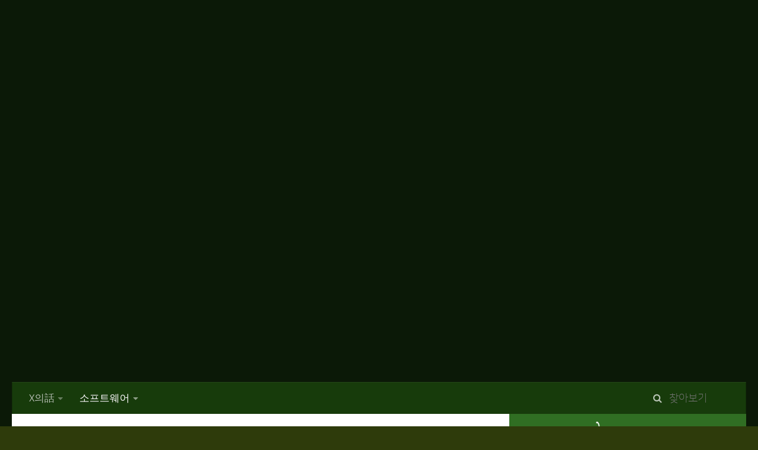

--- FILE ---
content_type: text/html; charset=utf-8
request_url: https://xeppetto.github.io/%EC%86%8C%ED%94%84%ED%8A%B8%EC%9B%A8%EC%96%B4/Tools/20220214-NotepadPlusPlus%EC%97%90%EC%84%9C-%EC%9E%90%EB%8F%99-%EC%99%84%EC%84%B1-%EB%81%84%EA%B8%B0/
body_size: 11170
content:
<!DOCTYPE html>
<html>
<head>
    <meta charset="utf-8" />
    <!-- 웹폰트 추가 : 2021-01-28-->
    
<link rel="stylesheet" href="https://cdn.jsdelivr.net/font-iropke-batang/1.2/font-iropke-batang.css">

    
<link rel="stylesheet" href="https://cdn.rawgit.com/innks/NanumSquareRound/master/nanumsquareround.css">

    
    

    
    <title>[Tools] 노트패트++에서 자동완성 끄기 | 천년나무 블로그</title>
    
    <meta name="viewport" content="width=device-width, initial-scale=1, maximum-scale=1">
    
    <meta name="keywords" content="Computer,Tool,Notepad++,Notepad,자동완성" />
    
    <!-- 도메인 주소 자체를 걸었을 때 image가 표시되지 않는 문제가 있어서 변경
    <meta name="description" content="필자가 사용하는 오픈소스 프로그램 중 Windows OS를 설정할 때마다 자꾸 까먹어서 스스로 한심해하는 부분이 있는다. 그래서 이번엔 아예 정리해 놓고, 필요할 때 꺼내 봐야겠다 싶어서 정리해본다.    목차 자동완성 끄기 자동 줄바꿈 폰트 변경     자동완성 끄기필자가 노트패드++를 윈도우 환경에 설정할 때마다 “이 옵션이 어디에 있었지?” 하며 고생">
<meta property="og:type" content="article">
<meta property="og:title" content="[Tools] 노트패트++에서 자동완성 끄기">
<meta property="og:url" content="https://xeppetto.github.io/%EC%86%8C%ED%94%84%ED%8A%B8%EC%9B%A8%EC%96%B4/Tools/20220214-NotepadPlusPlus%EC%97%90%EC%84%9C-%EC%9E%90%EB%8F%99-%EC%99%84%EC%84%B1-%EB%81%84%EA%B8%B0/index.html">
<meta property="og:site_name" content="천년나무 블로그">
<meta property="og:description" content="필자가 사용하는 오픈소스 프로그램 중 Windows OS를 설정할 때마다 자꾸 까먹어서 스스로 한심해하는 부분이 있는다. 그래서 이번엔 아예 정리해 놓고, 필요할 때 꺼내 봐야겠다 싶어서 정리해본다.    목차 자동완성 끄기 자동 줄바꿈 폰트 변경     자동완성 끄기필자가 노트패드++를 윈도우 환경에 설정할 때마다 “이 옵션이 어디에 있었지?” 하며 고생">
<meta property="og:locale" content="en_US">
<meta property="og:image" content="https://xeppetto.github.io/thumbnails/Software/tools.png">
<meta property="article:published_time" content="2022-02-14T05:14:00.000Z">
<meta property="article:modified_time" content="2022-02-14T05:14:00.000Z">
<meta property="article:author" content="Xeppetto">
<meta property="article:tag" content="Computer">
<meta property="article:tag" content="Tool">
<meta property="article:tag" content="Notepad++">
<meta property="article:tag" content="Notepad">
<meta property="article:tag" content="자동완성">
<meta name="twitter:card" content="summary">
<meta name="twitter:image" content="https://xeppetto.github.io/thumbnails/Software/tools.png">
    -->
    <!-- 아래 내용을 추가 : is_home check -->
    
      <meta name="description" content="필자가 사용하는 오픈소스 프로그램 중 Windows OS를 설정할 때마다 자꾸 까먹어서 스스로 한심해하는 부분이 있는다. 그래서 이번엔 아예 정리해 놓고, 필요할 때 꺼내 봐야겠다 싶어서 정리해본다.    목차 자동완성 끄기 자동 줄바꿈 폰트 변경     자동완성 끄기필자가 노트패드++를 윈도우 환경에 설정할 때마다 “이 옵션이 어디에 있었지?” 하며 고생">
<meta property="og:type" content="article">
<meta property="og:title" content="[Tools] 노트패트++에서 자동완성 끄기">
<meta property="og:url" content="https://xeppetto.github.io/%EC%86%8C%ED%94%84%ED%8A%B8%EC%9B%A8%EC%96%B4/Tools/20220214-NotepadPlusPlus%EC%97%90%EC%84%9C-%EC%9E%90%EB%8F%99-%EC%99%84%EC%84%B1-%EB%81%84%EA%B8%B0/index.html">
<meta property="og:site_name" content="천년나무 블로그">
<meta property="og:description" content="필자가 사용하는 오픈소스 프로그램 중 Windows OS를 설정할 때마다 자꾸 까먹어서 스스로 한심해하는 부분이 있는다. 그래서 이번엔 아예 정리해 놓고, 필요할 때 꺼내 봐야겠다 싶어서 정리해본다.    목차 자동완성 끄기 자동 줄바꿈 폰트 변경     자동완성 끄기필자가 노트패드++를 윈도우 환경에 설정할 때마다 “이 옵션이 어디에 있었지?” 하며 고생">
<meta property="og:locale" content="en_US">
<meta property="og:image" content="https://xeppetto.github.io/thumbnails/Software/tools.png">
<meta property="article:published_time" content="2022-02-14T05:14:00.000Z">
<meta property="article:modified_time" content="2022-02-14T05:14:00.000Z">
<meta property="article:author" content="Xeppetto">
<meta property="article:tag" content="Computer">
<meta property="article:tag" content="Tool">
<meta property="article:tag" content="Notepad++">
<meta property="article:tag" content="Notepad">
<meta property="article:tag" content="자동완성">
<meta name="twitter:card" content="summary">
<meta name="twitter:image" content="https://xeppetto.github.io/thumbnails/Software/tools.png">
    
    <!-- 추가 내용 끝 -->

    

    <link rel="canonical" href="https://xeppetto.github.io/소프트웨어/tools/20220214-notepadplusplus에서-자동-완성-끄기/"/><!-- canonical 추가 -->

    

    
        <link rel="icon" href="/css/images/flower_favicon.ico" />
    

    
<link rel="stylesheet" href="/libs/font-awesome/css/font-awesome.min.css">

    
<link rel="stylesheet" href="/libs/titillium-web/styles.css">

    
<link rel="stylesheet" href="/libs/source-code-pro/styles.css">


    
<link rel="stylesheet" href="/css/style.css">


    
<script src="/libs/jquery/3.5.0/jquery.min.js"></script>

    
    
        
<link rel="stylesheet" href="/libs/lightgallery/css/lightgallery.min.css">

    
    
        
<link rel="stylesheet" href="/libs/justified-gallery/justifiedGallery.min.css">

    
    
        <script type="text/javascript">
(function(i,s,o,g,r,a,m) {i['GoogleAnalyticsObject']=r;i[r]=i[r]||function() {
(i[r].q=i[r].q||[]).push(arguments)},i[r].l=1*new Date();a=s.createElement(o),
m=s.getElementsByTagName(o)[0];a.async=1;a.src=g;m.parentNode.insertBefore(a,m)
})(window,document,'script','//www.google-analytics.com/analytics.js','ga');

ga('create', 'G-26MEFW6NWK', 'auto');
ga('send', 'pageview');

</script>

    
    
    


<meta name="generator" content="Hexo 6.3.0"><link rel="alternate" href="/rss2.xml" title="천년나무 블로그" type="application/rss+xml">
</head>


<body>
    <div id="wrap">
        <header id="header">
    <div id="jake-header-title"> <!-- jake-header-title로 상단 이미지 추가 -->
        <div class="jake-header-title-inner"></div>
    </div> 
    <div id="header-outer" class="outer">
        <div class="container">
            <div class="container-inner">
                <div id="header-title">
                    <!-- 필요에 의해 숨기기
                    <h1 class="logo-wrap">
                        <a href="/" class="logo"></a>
                    </h1> 
                   
                    
                -->   
                </div> 
                <div id="header-inner" class="nav-container">
                    <a id="main-nav-toggle" class="nav-icon fa fa-bars"></a>
                    <div class="nav-container-inner">
                        <ul id="main-nav">
                            
                                        <ul class="main-nav-list"><li class="main-nav-list-item"><a class="main-nav-list-link" href="/categories/X%EC%9D%98%E8%A9%B1/">X의話</a><ul class="main-nav-list-child"><li class="main-nav-list-item"><a class="main-nav-list-link" href="/categories/X%EC%9D%98%E8%A9%B1/%EB%B8%94%EB%A1%9C%EA%B7%B8-%EC%9D%B4%EC%95%BC%EA%B8%B0/">블로그 이야기</a></li></ul></li><li class="main-nav-list-item"><a class="main-nav-list-link" href="/categories/%EC%86%8C%ED%94%84%ED%8A%B8%EC%9B%A8%EC%96%B4/">소프트웨어</a><ul class="main-nav-list-child"><li class="main-nav-list-item"><a class="main-nav-list-link" href="/categories/%EC%86%8C%ED%94%84%ED%8A%B8%EC%9B%A8%EC%96%B4/Markdown/">Markdown</a></li><li class="main-nav-list-item"><a class="main-nav-list-link" href="/categories/%EC%86%8C%ED%94%84%ED%8A%B8%EC%9B%A8%EC%96%B4/Operating-Systems/">Operating Systems</a><ul class="main-nav-list-child"><li class="main-nav-list-item"><a class="main-nav-list-link" href="/categories/%EC%86%8C%ED%94%84%ED%8A%B8%EC%9B%A8%EC%96%B4/Operating-Systems/Windows/">Windows</a></li></ul></li><li class="main-nav-list-item"><a class="main-nav-list-link" href="/categories/%EC%86%8C%ED%94%84%ED%8A%B8%EC%9B%A8%EC%96%B4/Tools/">Tools</a></li><li class="main-nav-list-item"><a class="main-nav-list-link" href="/categories/%EC%86%8C%ED%94%84%ED%8A%B8%EC%9B%A8%EC%96%B4/WSL-Docker/">WSL & Docker</a></li><li class="main-nav-list-item"><a class="main-nav-list-link" href="/categories/%EC%86%8C%ED%94%84%ED%8A%B8%EC%9B%A8%EC%96%B4/%EA%B2%8C%EC%9E%84/">게임</a><ul class="main-nav-list-child"><li class="main-nav-list-item"><a class="main-nav-list-link" href="/categories/%EC%86%8C%ED%94%84%ED%8A%B8%EC%9B%A8%EC%96%B4/%EA%B2%8C%EC%9E%84/Railbound/">Railbound</a></li><li class="main-nav-list-item"><a class="main-nav-list-link" href="/categories/%EC%86%8C%ED%94%84%ED%8A%B8%EC%9B%A8%EC%96%B4/%EA%B2%8C%EC%9E%84/%EB%A1%9C%EC%8A%A4%ED%8A%B8%EC%95%84%ED%81%AC/">로스트아크</a></li></ul></li><li class="main-nav-list-item"><a class="main-nav-list-link" href="/categories/%EC%86%8C%ED%94%84%ED%8A%B8%EC%9B%A8%EC%96%B4/%ED%85%8C%EC%8A%A4%ED%8C%85/">테스팅</a><ul class="main-nav-list-child"><li class="main-nav-list-item"><a class="main-nav-list-link" href="/categories/%EC%86%8C%ED%94%84%ED%8A%B8%EC%9B%A8%EC%96%B4/%ED%85%8C%EC%8A%A4%ED%8C%85/%EB%B2%84%EA%B7%B8-%EB%B3%B4%EA%B3%A0/">버그 보고</a></li></ul></li></ul></li></ul>
                                    
                        </ul>
                        <nav id="sub-nav">
                            <div id="search-form-wrap">

    <form class="search-form">
        <input type="text" class="ins-search-input search-form-input" placeholder="찾아보기" />
        <button type="submit" class="search-form-submit"></button>
    </form>
    <div class="ins-search">
    <div class="ins-search-mask"></div>
    <div class="ins-search-container">
        <div class="ins-input-wrapper">
            <input type="text" class="ins-search-input" placeholder="검색하실 단어를 입력하세요." />
            <span class="ins-close ins-selectable"><i class="fa fa-times-circle"></i></span>
        </div>
        <div class="ins-section-wrapper">
            <div class="ins-section-container"></div>
        </div>
    </div>
</div>
<script>
(function (window) {
    var INSIGHT_CONFIG = {
        TRANSLATION: {
            POSTS: '블로그 포스트 검색',
            PAGES: '특정 페이지',
            CATEGORIES: '카테고리 별 검색',
            TAGS: '태그 검색',
            UNTITLED: '(Untitled)',
        },
        ROOT_URL: '/',
        CONTENT_URL: '/content.json',
    };
    window.INSIGHT_CONFIG = INSIGHT_CONFIG;
})(window);
</script>

<script src="/js/insight.js"></script>


</div>
                        </nav>
                    </div>
                </div>
            </div>
        </div>
    </div>
</header>
        <div class="container">
            <div class="main-body container-inner">
                <div class="main-body-inner">
                    <section id="main">
                        <div class="main-body-header">
    <h1 class="header">
    
    <a class="page-title-link" href="/categories/%EC%86%8C%ED%94%84%ED%8A%B8%EC%9B%A8%EC%96%B4/">소프트웨어</a><i class="icon fa fa-angle-right"></i><a class="page-title-link" href="/categories/%EC%86%8C%ED%94%84%ED%8A%B8%EC%9B%A8%EC%96%B4/Tools/">Tools</a>
    </h1>
</div>

                        <div class="main-body-content">
                            <!-- <script data-ad-client="ca-pub-4791569760042130" async src="https://pagead2.googlesyndication.com/pagead/js/adsbygoogle.js"></script> --> <!-- Google Adsense 삽입 : layout과 article에 삽입 -->
                            <article id="post-소프트웨어/Tools/20220214-NotepadPlusPlus에서-자동-완성-끄기" class="article article-single article-type-post" itemscope itemprop="blogPost">
    <div class="article-inner">
        
            <header class="article-header">
                
    
        <h1 class="article-title" itemprop="name">
        [Tools] 노트패트++에서 자동완성 끄기
        </h1>
    

            </header>
        
        
            <div class="article-meta">
                
  <div class="article-date">
    <i class="fa fa-calendar"></i>
    <a href="/%EC%86%8C%ED%94%84%ED%8A%B8%EC%9B%A8%EC%96%B4/Tools/20220214-NotepadPlusPlus%EC%97%90%EC%84%9C-%EC%9E%90%EB%8F%99-%EC%99%84%EC%84%B1-%EB%81%84%EA%B8%B0/" class="article-date">
       <time datetime="2022-02-14T05:14:00.000Z" itemprop="datePublished">2022년 02월 14일</time>
    </a>
  </div>


<div class="article-date">
  <i class="fa fa-calendar-plus-o"></i>
  <a href="/%EC%86%8C%ED%94%84%ED%8A%B8%EC%9B%A8%EC%96%B4/Tools/20220214-NotepadPlusPlus%EC%97%90%EC%84%9C-%EC%9E%90%EB%8F%99-%EC%99%84%EC%84%B1-%EB%81%84%EA%B8%B0/" class="article-date">
     <time datetime="2022-02-14T05:14:00.000Z" itemprop="dateModified">2022년 02월 14일</time>
  </a>
</div>


                

                
    <div class="article-tag">
        <i class="fa fa-tag"></i>
        <a class="tag-link-link" href="/tags/Computer/" rel="tag">Computer</a>, <a class="tag-link-link" href="/tags/Notepad/" rel="tag">Notepad</a>, <a class="tag-link-link" href="/tags/Notepad/" rel="tag">Notepad++</a>, <a class="tag-link-link" href="/tags/Tool/" rel="tag">Tool</a>, <a class="tag-link-link" href="/tags/%EC%9E%90%EB%8F%99%EC%99%84%EC%84%B1/" rel="tag">자동완성</a>
    </div>

                

                

            </div>
        
        
        <div class="article-entry" itemprop="articleBody">
            

            

            

            <p>필자가 사용하는 오픈소스 프로그램 중 Windows OS를 설정할 때마다 자꾸 까먹어서 스스로 한심해하는 부분이 있는다. 그래서 이번엔 아예 정리해 놓고, 필요할 때 꺼내 봐야겠다 싶어서 정리해본다. </p>
<br>

<h3 id="목차"><a href="#목차" class="headerlink" title="목차"></a>목차</h3><ol>
<li><a href="#%EC%9E%90%EB%8F%99%EC%99%84%EC%84%B1-%EB%81%84%EA%B8%B0">자동완성 끄기</a></li>
<li><a href="#%EC%9E%90%EB%8F%99-%EC%A4%84-%EB%B0%94%EA%BF%88">자동 줄바꿈</a></li>
<li><a href="#%ED%8F%B0%ED%8A%B8-%EB%B3%80%EA%B2%BD">폰트 변경</a></li>
</ol>
<br>

<hr>
<h3 id="자동완성-끄기"><a href="#자동완성-끄기" class="headerlink" title="자동완성 끄기"></a>자동완성 끄기</h3><p>필자가 노트패드++를 윈도우 환경에 설정할 때마다 “이 옵션이 어디에 있었지?” 하며 고생하는 옵션이 있는데, 그게 바로 노트패드++의 ‘자동완성 기능 끄기’다. 처음 한 번 해놓고 자꾸 까먹다 보니 바보처럼 동일한 실수(?) 혹은 삽질(?) 계속하고 있다. 이제 블로그에 적어놨으니 안 잊어버릴 거다.</p>
<ol>
<li>먼저 설정 - 환경설정으로 이동한다.<br><img src="/images/SoftwareTools/20220214/notepadplusplus_%EC%9E%90%EB%8F%99%EC%99%84%EC%84%B1%EB%81%84%EA%B8%B0_01.png" alt="설정 - 환경설정"></li>
</ol>
<br>

<ol start="2">
<li>나타나는 환결설정 창에서 자동완성으로 이동하면, 기본으로 「함수 및 단어 완성」이 선택되어 있는데, 이 선택을 「함수 완성」으로 변경해 주면 된다.<br><img src="/images/SoftwareTools/20220214/notepadplusplus_%EC%9E%90%EB%8F%99%EC%99%84%EC%84%B1%EB%81%84%EA%B8%B0_02.png" alt="자동 완성 - 함수 완성으로 변경"></li>
</ol>
<br>

<h3 id="자동-줄바꿈"><a href="#자동-줄바꿈" class="headerlink" title="자동  줄바꿈"></a>자동  줄바꿈</h3><p>‘자동 줄 바꿈’ 기능 역시 처음 한번 해 놓고 잊어버리니, 매번 이 기능이 환경설정에 있었는지 어디 있었는지 잊어버리게 된다.</p>
<p><img src="/images/SoftwareTools/20220214/notepadplusplus_%EC%9E%90%EB%8F%99%EC%A4%84%EB%B0%94%EA%BF%88_01.png" alt="보기 - 자동 줄 바꿈"></p>
<br>

<h3 id="폰트-변경"><a href="#폰트-변경" class="headerlink" title="폰트 변경"></a>폰트 변경</h3><p>마지막으로는 폰트 변경인데, 의외로 이것도 한 번 설정 후 변경하는 경우가 잘 없다 보니 적어놔야 기억이 잘 날 것만 같은 옵션 중 하나다.</p>
<p><img src="/images/SoftwareTools/20220214/notepadplusplus_%ED%8F%B0%ED%8A%B8%EB%B3%80%EA%B2%BD_01.png" alt="설정 - 형식설정"></p>
<p><img src="/images/SoftwareTools/20220214/notepadplusplus_%ED%8F%B0%ED%8A%B8%EB%B3%80%EA%B2%BD_02.png" alt="전역 글꼴과 크기 사용"></p>
<br>

<p>그 외, 또 자주 쓰는 옵션을 발견하게 되면 불현듯 이 글에 추가할 예정이다.</p>
<br>
        </div>
        <!-- <script data-ad-client="ca-pub-4791569760042130" async src="https://pagead2.googlesyndication.com/pagead/js/adsbygoogle.js"></script> --> <!-- Google Adsense 삽입 : layout과 article에 삽입 -->
        <footer class="article-footer">
            <!-- 



    <a data-url="https://xeppetto.github.io/%EC%86%8C%ED%94%84%ED%8A%B8%EC%9B%A8%EC%96%B4/Tools/20220214-NotepadPlusPlus%EC%97%90%EC%84%9C-%EC%9E%90%EB%8F%99-%EC%99%84%EC%84%B1-%EB%81%84%EA%B8%B0/" data-id="cminke7ei000nshrdescu3fgy" class="article-share-link"><i class="fa fa-share"></i>Share</a>
<script>
    (function ($) {
        $('body').on('click', function() {
            $('.article-share-box.on').removeClass('on');
        }).on('click', '.article-share-link', function(e) {
            e.stopPropagation();

            var $this = $(this),
                url = $this.attr('data-url'),
                encodedUrl = encodeURIComponent(url),
                id = 'article-share-box-' + $this.attr('data-id'),
                offset = $this.offset(),
                box;

            if ($('#' + id).length) {
                box = $('#' + id);

                if (box.hasClass('on')){
                    box.removeClass('on');
                    return;
                }
            } else {
                var html = [
                    '<div id="' + id + '" class="article-share-box">',
                        '<input class="article-share-input" value="' + url + '">',
                        '<div class="article-share-links">',
                            '<a href="https://twitter.com/intent/tweet?url=' + encodedUrl + '" class="article-share-twitter" target="_blank" title="Twitter"></a>',
                            '<a href="https://www.facebook.com/sharer.php?u=' + encodedUrl + '" class="article-share-facebook" target="_blank" title="Facebook"></a>',
                            /* 
                            '<a href="http://pinterest.com/pin/create/button/?url=' + encodedUrl + '" class="article-share-pinterest" target="_blank" title="Pinterest"></a>',
                            '<a href="https://plus.google.com/share?url=' + encodedUrl + '" class="article-share-google" target="_blank" title="Google+"></a>',
                            '<a href="https://plus.google.com/share?url=' + encodedUrl + '" class="article-share-google" target="_blank" title="KakaoTalk"></a>',
                            */
                        '</div>',
                    '</div>'
                ].join('');

              box = $(html);

              $('body').append(box);
            }

            $('.article-share-box.on').hide();

            box.css({
                top: offset.top + 25,
                left: offset.left
            }).addClass('on');

        }).on('click', '.article-share-box', function (e) {
            e.stopPropagation();
        }).on('click', '.article-share-box-input', function () {
            $(this).select();
        }).on('click', '.article-share-box-link', function (e) {
            e.preventDefault();
            e.stopPropagation();

            window.open(this.href, 'article-share-box-window-' + Date.now(), 'width=500,height=450');
        });
    })(jQuery);
</script>
 -->
            <!-- hexo에서 redirection 오류가 나기도 하고, 굳이 온갖 Social Media를 다 Share 관리하는 것도 의미 없다고 생각해서 comment out -->
        </footer>
    </div>
    <script type="application/ld+json">
    {
        "@context": "https://schema.org",
        "@type": "BlogPosting",
        "author": {
            "@type": "Person",
            "name": "Xeppetto"
        },
        "headline": "[Tools] 노트패트++에서 자동완성 끄기",
        "image": "https://xeppetto.github.io/thumbnails/Software/tools.png",
        "keywords": "Computer Tool Notepad++ Notepad 자동완성",
        "genre": "소프트웨어 Tools",
        "datePublished": "2022-02-14",
        "dateCreated": "2022-02-14",
        "dateModified": "2022-02-14",
        "url": "https://xeppetto.github.io/소프트웨어/Tools/20220214-NotepadPlusPlus에서-자동-완성-끄기/",
        "description": "필자가 사용하는 오픈소스 프로그램 중 Windows OS를 설정할 때마다 자꾸 까먹어서 스스로 한심해하는 부분이 있는다. 그래서 이번엔 아예 정리해 놓고, 필요할 때 꺼내 봐야겠다 싶어서 정리해본다. 


목차
자동완성 끄기
자동 줄바꿈
폰트 변경




자동완성 끄기필자가 노트패드++를 윈도우 환경에 설정할 때마다 “이 옵션이 어디에 있었지?” 하며 고생",
        "wordCount": 197
    }
</script>

</article>

    <section id="comments">
    
        <script src="https://utteranc.es/client.js"
        repo="Xeppetto/xeppetto.github.io_comment"
        issue-term="pathname"
        theme="github-light"
        crossorigin="anonymous"
        async>
</script>
    
    </section>



                        </div>
                    </section>
                    <aside id="sidebar">
    <div id="jake-sidebar">
            <a href="/" class="jake-sidebar-logo"></a>
    </div>
    <a class="sidebar-toggle" title="Expand Sidebar"><i class="toggle icon"></i></a>
    <div class="sidebar-top">
        <p>CONTACT:</p>
        <ul class="social-links">
            
                
                <li>
                    <a class="social-tooltip" title="github" href="https://github.com/Xeppetto" target="_blank" rel="noopener">
                        <i class="icon fa fa-github"></i>
                    </a>
                </li>
                
            
                
                <li>
                    <a class="social-tooltip" title="facebook" href="https://www.facebook.com/jake.junghoon.park/" target="_blank" rel="noopener">
                        <i class="icon fa fa-facebook"></i>
                    </a>
                </li>
                
            
                
                <li>
                    <a class="social-tooltip" title="instagram" href="https://www.instagram.com/xeppetto/" target="_blank" rel="noopener">
                        <i class="icon fa fa-instagram"></i>
                    </a>
                </li>
                
            
        </ul>
    </div>
    
        
<nav id="article-nav">
    
        <a href="/%EC%86%8C%ED%94%84%ED%8A%B8%EC%9B%A8%EC%96%B4/Games/Lostark/01-Lostark-Newbie-Travel-Guide-1/" id="article-nav-newer" class="article-nav-link-wrap">
        <strong class="article-nav-caption">다음</strong>
        <p class="article-nav-title">
        
            [Games] 1편. 로스트아크 진짜 뉴비를 위한 여행 안내서 (1/3)
        
        </p>
        <i class="icon fa fa-chevron-right" id="icon-chevron-right"></i>
    </a>
    
    
        <a href="/%EC%86%8C%ED%94%84%ED%8A%B8%EC%9B%A8%EC%96%B4/Operating%20Systems/Windows/20211215_Windows10-ContextMenu-move-to-onedrive/" id="article-nav-older" class="article-nav-link-wrap">
        <strong class="article-nav-caption">이전</strong>
        <p class="article-nav-title">[Windows10] &#39;OneDrive로 이동&#39; 제거</p>
        <i class="icon fa fa-chevron-left" id="icon-chevron-left"></i>
        </a>
    
</nav>

    
    <div class="widgets-container">
        
            
                

            
                
    <div class="widget-wrap">
        <h3 class="widget-title">RECENT POSTS</h3>
        <div class="widget">
            <ul id="recent-post" class="">
                
                    <li>
                        
                        <div class="item-thumbnail">
                            <a href="/Xeppetto/ThisBlog/20251201-Site-Renewal-Again/" class="thumbnail">
    
    
        <span style="background-image:url(/thumbnails/Xeppetto/blog.png)" alt="This blog is under renewal again" class="thumbnail-image"></span>
    
    
</a>

                        </div>
                        
                        <div class="item-inner">
                            <p class="item-category"><a class="article-category-link" href="/categories/X%EC%9D%98%E8%A9%B1/">X의話</a><i class="icon fa fa-angle-right"></i><a class="article-category-link" href="/categories/X%EC%9D%98%E8%A9%B1/%EB%B8%94%EB%A1%9C%EA%B7%B8-%EC%9D%B4%EC%95%BC%EA%B8%B0/">블로그 이야기</a></p>
                            <p class="item-title"><a href="/Xeppetto/ThisBlog/20251201-Site-Renewal-Again/" class="title">This blog is under renewal again</a></p>
                            <p class="item-date"><time datetime="2025-12-01T03:01:00.000Z" itemprop="datePublished">2025년 12월 01일</time></p>
                        </div>
                    </li>
                
                    <li>
                        
                        <div class="item-thumbnail">
                            <a href="/%EC%86%8C%ED%94%84%ED%8A%B8%EC%9B%A8%EC%96%B4/Games/Railbound/Railbound-Level8/" class="thumbnail">
    
    
        <span style="background-image:url(/thumbnails/Software/railbound-logo.jpg)" alt="[Games] Railbound Level 8 공략" class="thumbnail-image"></span>
    
    
</a>

                        </div>
                        
                        <div class="item-inner">
                            <p class="item-category"><a class="article-category-link" href="/categories/%EC%86%8C%ED%94%84%ED%8A%B8%EC%9B%A8%EC%96%B4/">소프트웨어</a><i class="icon fa fa-angle-right"></i><a class="article-category-link" href="/categories/%EC%86%8C%ED%94%84%ED%8A%B8%EC%9B%A8%EC%96%B4/%EA%B2%8C%EC%9E%84/">게임</a></p>
                            <p class="item-title"><a href="/%EC%86%8C%ED%94%84%ED%8A%B8%EC%9B%A8%EC%96%B4/Games/Railbound/Railbound-Level8/" class="title">[Games] Railbound Level 8 공략</a></p>
                            <p class="item-date"><time datetime="2022-10-15T01:22:00.000Z" itemprop="datePublished">2022년 10월 15일</time></p>
                        </div>
                    </li>
                
                    <li>
                        
                        <div class="item-thumbnail">
                            <a href="/%EC%86%8C%ED%94%84%ED%8A%B8%EC%9B%A8%EC%96%B4/Games/Railbound/Railbound-Level7/" class="thumbnail">
    
    
        <span style="background-image:url(/thumbnails/Software/railbound-logo.jpg)" alt="[Games] Railbound Level 7 공략" class="thumbnail-image"></span>
    
    
</a>

                        </div>
                        
                        <div class="item-inner">
                            <p class="item-category"><a class="article-category-link" href="/categories/%EC%86%8C%ED%94%84%ED%8A%B8%EC%9B%A8%EC%96%B4/">소프트웨어</a><i class="icon fa fa-angle-right"></i><a class="article-category-link" href="/categories/%EC%86%8C%ED%94%84%ED%8A%B8%EC%9B%A8%EC%96%B4/%EA%B2%8C%EC%9E%84/">게임</a></p>
                            <p class="item-title"><a href="/%EC%86%8C%ED%94%84%ED%8A%B8%EC%9B%A8%EC%96%B4/Games/Railbound/Railbound-Level7/" class="title">[Games] Railbound Level 7 공략</a></p>
                            <p class="item-date"><time datetime="2022-10-15T01:21:00.000Z" itemprop="datePublished">2022년 10월 15일</time></p>
                        </div>
                    </li>
                
                    <li>
                        
                        <div class="item-thumbnail">
                            <a href="/%EC%86%8C%ED%94%84%ED%8A%B8%EC%9B%A8%EC%96%B4/Games/Railbound/Railbound-Level6/" class="thumbnail">
    
    
        <span style="background-image:url(/thumbnails/Software/railbound-logo.jpg)" alt="[Games] Railbound Level 6 공략" class="thumbnail-image"></span>
    
    
</a>

                        </div>
                        
                        <div class="item-inner">
                            <p class="item-category"><a class="article-category-link" href="/categories/%EC%86%8C%ED%94%84%ED%8A%B8%EC%9B%A8%EC%96%B4/">소프트웨어</a><i class="icon fa fa-angle-right"></i><a class="article-category-link" href="/categories/%EC%86%8C%ED%94%84%ED%8A%B8%EC%9B%A8%EC%96%B4/%EA%B2%8C%EC%9E%84/">게임</a></p>
                            <p class="item-title"><a href="/%EC%86%8C%ED%94%84%ED%8A%B8%EC%9B%A8%EC%96%B4/Games/Railbound/Railbound-Level6/" class="title">[Games] Railbound Level 6 공략</a></p>
                            <p class="item-date"><time datetime="2022-10-15T01:20:00.000Z" itemprop="datePublished">2022년 10월 15일</time></p>
                        </div>
                    </li>
                
                    <li>
                        
                        <div class="item-thumbnail">
                            <a href="/%EC%86%8C%ED%94%84%ED%8A%B8%EC%9B%A8%EC%96%B4/Games/Railbound/Railbound-Level5/" class="thumbnail">
    
    
        <span style="background-image:url(/thumbnails/Software/railbound-logo.jpg)" alt="[Games] Railbound Level 5 공략" class="thumbnail-image"></span>
    
    
</a>

                        </div>
                        
                        <div class="item-inner">
                            <p class="item-category"><a class="article-category-link" href="/categories/%EC%86%8C%ED%94%84%ED%8A%B8%EC%9B%A8%EC%96%B4/">소프트웨어</a><i class="icon fa fa-angle-right"></i><a class="article-category-link" href="/categories/%EC%86%8C%ED%94%84%ED%8A%B8%EC%9B%A8%EC%96%B4/%EA%B2%8C%EC%9E%84/">게임</a></p>
                            <p class="item-title"><a href="/%EC%86%8C%ED%94%84%ED%8A%B8%EC%9B%A8%EC%96%B4/Games/Railbound/Railbound-Level5/" class="title">[Games] Railbound Level 5 공략</a></p>
                            <p class="item-date"><time datetime="2022-10-15T01:19:00.000Z" itemprop="datePublished">2022년 10월 15일</time></p>
                        </div>
                    </li>
                
            </ul>
        </div>
    </div>

            
                
    <div class="widget-wrap widget-list">
        <h3 class="widget-title">STORIES</h3>
        <div class="widget">
            <ul class="category-list"><li class="category-list-item"><a class="category-list-link" href="/categories/X%EC%9D%98%E8%A9%B1/">X의話</a><span class="category-list-count">4</span><ul class="category-list-child"><li class="category-list-item"><a class="category-list-link" href="/categories/X%EC%9D%98%E8%A9%B1/%EB%B8%94%EB%A1%9C%EA%B7%B8-%EC%9D%B4%EC%95%BC%EA%B8%B0/">블로그 이야기</a><span class="category-list-count">4</span></li></ul></li><li class="category-list-item"><a class="category-list-link" href="/categories/%EC%86%8C%ED%94%84%ED%8A%B8%EC%9B%A8%EC%96%B4/">소프트웨어</a><span class="category-list-count">58</span><ul class="category-list-child"><li class="category-list-item"><a class="category-list-link" href="/categories/%EC%86%8C%ED%94%84%ED%8A%B8%EC%9B%A8%EC%96%B4/Markdown/">Markdown</a><span class="category-list-count">10</span></li><li class="category-list-item"><a class="category-list-link" href="/categories/%EC%86%8C%ED%94%84%ED%8A%B8%EC%9B%A8%EC%96%B4/Operating-Systems/">Operating Systems</a><span class="category-list-count">12</span><ul class="category-list-child"><li class="category-list-item"><a class="category-list-link" href="/categories/%EC%86%8C%ED%94%84%ED%8A%B8%EC%9B%A8%EC%96%B4/Operating-Systems/Windows/">Windows</a><span class="category-list-count">12</span></li></ul></li><li class="category-list-item"><a class="category-list-link" href="/categories/%EC%86%8C%ED%94%84%ED%8A%B8%EC%9B%A8%EC%96%B4/Tools/">Tools</a><span class="category-list-count">2</span></li><li class="category-list-item"><a class="category-list-link" href="/categories/%EC%86%8C%ED%94%84%ED%8A%B8%EC%9B%A8%EC%96%B4/WSL-Docker/">WSL & Docker</a><span class="category-list-count">14</span></li><li class="category-list-item"><a class="category-list-link" href="/categories/%EC%86%8C%ED%94%84%ED%8A%B8%EC%9B%A8%EC%96%B4/%EA%B2%8C%EC%9E%84/">게임</a><span class="category-list-count">14</span><ul class="category-list-child"><li class="category-list-item"><a class="category-list-link" href="/categories/%EC%86%8C%ED%94%84%ED%8A%B8%EC%9B%A8%EC%96%B4/%EA%B2%8C%EC%9E%84/Railbound/">Railbound</a><span class="category-list-count">9</span></li><li class="category-list-item"><a class="category-list-link" href="/categories/%EC%86%8C%ED%94%84%ED%8A%B8%EC%9B%A8%EC%96%B4/%EA%B2%8C%EC%9E%84/%EB%A1%9C%EC%8A%A4%ED%8A%B8%EC%95%84%ED%81%AC/">로스트아크</a><span class="category-list-count">5</span></li></ul></li><li class="category-list-item"><a class="category-list-link" href="/categories/%EC%86%8C%ED%94%84%ED%8A%B8%EC%9B%A8%EC%96%B4/%ED%85%8C%EC%8A%A4%ED%8C%85/">테스팅</a><span class="category-list-count">6</span><ul class="category-list-child"><li class="category-list-item"><a class="category-list-link" href="/categories/%EC%86%8C%ED%94%84%ED%8A%B8%EC%9B%A8%EC%96%B4/%ED%85%8C%EC%8A%A4%ED%8C%85/%EB%B2%84%EA%B7%B8-%EB%B3%B4%EA%B3%A0/">버그 보고</a><span class="category-list-count">6</span></li></ul></li></ul></li></ul>
        </div>
    </div>


            
                
    <div class="widget-wrap widget-float">
        <h3 class="widget-title">tag cloud</h3>
        <div class="widget tagcloud">
            <a href="/tags/AI/" style="font-size: 10px;">AI</a> <a href="/tags/AI%EC%8B%9C%EB%8C%80/" style="font-size: 10px;">AI시대</a> <a href="/tags/AMD/" style="font-size: 10.83px;">AMD</a> <a href="/tags/Address/" style="font-size: 10px;">Address</a> <a href="/tags/Apt/" style="font-size: 10px;">Apt</a> <a href="/tags/Browser/" style="font-size: 10px;">Browser</a> <a href="/tags/CommonMark/" style="font-size: 10px;">CommonMark</a> <a href="/tags/Compatibility/" style="font-size: 10px;">Compatibility</a> <a href="/tags/Computer/" style="font-size: 10px;">Computer</a> <a href="/tags/Context-Menu/" style="font-size: 14.17px;">Context Menu</a> <a href="/tags/Database/" style="font-size: 13.33px;">Database</a> <a href="/tags/Decoding/" style="font-size: 10px;">Decoding</a> <a href="/tags/Development/" style="font-size: 20px;">Development</a> <a href="/tags/Docker/" style="font-size: 17.5px;">Docker</a> <a href="/tags/Encoding/" style="font-size: 10px;">Encoding</a> <a href="/tags/Environment/" style="font-size: 20px;">Environment</a> <a href="/tags/GFM/" style="font-size: 15.83px;">GFM</a> <a href="/tags/GPT/" style="font-size: 10px;">GPT</a> <a href="/tags/Github/" style="font-size: 16.67px;">Github</a> <a href="/tags/Grammar/" style="font-size: 12.5px;">Grammar</a> <a href="/tags/HTML/" style="font-size: 16.67px;">HTML</a> <a href="/tags/Install/" style="font-size: 10px;">Install</a> <a href="/tags/Installation/" style="font-size: 10px;">Installation</a> <a href="/tags/Linux/" style="font-size: 17.5px;">Linux</a> <a href="/tags/MBR/" style="font-size: 10px;">MBR</a> <a href="/tags/MariaDB/" style="font-size: 10px;">MariaDB</a> <a href="/tags/Markdown/" style="font-size: 16.67px;">Markdown</a> <a href="/tags/Markup/" style="font-size: 16.67px;">Markup</a> <a href="/tags/Music/" style="font-size: 10.83px;">Music</a> <a href="/tags/Notepad/" style="font-size: 10px;">Notepad</a> <a href="/tags/Notepad/" style="font-size: 10px;">Notepad++</a> <a href="/tags/OSX/" style="font-size: 10px;">OSX</a> <a href="/tags/Operating-System/" style="font-size: 20px;">Operating System</a> <a href="/tags/Package-Manager/" style="font-size: 10px;">Package Manager</a> <a href="/tags/PostgreSQL/" style="font-size: 10px;">PostgreSQL</a> <a href="/tags/Railbound/" style="font-size: 15.83px;">Railbound</a> <a href="/tags/React/" style="font-size: 10px;">React</a> <a href="/tags/SCM-Music-Player/" style="font-size: 10.83px;">SCM Music Player</a> <a href="/tags/SQLServer/" style="font-size: 10px;">SQLServer</a> <a href="/tags/Secure-Boot/" style="font-size: 10px;">Secure Boot</a> <a href="/tags/Storage/" style="font-size: 10px;">Storage</a> <a href="/tags/TPM/" style="font-size: 10px;">TPM</a> <a href="/tags/Testing/" style="font-size: 10px;">Testing</a> <a href="/tags/Tibero/" style="font-size: 10px;">Tibero</a> <a href="/tags/Tool/" style="font-size: 10.83px;">Tool</a> <a href="/tags/Update/" style="font-size: 10px;">Update</a> <a href="/tags/Upgrade/" style="font-size: 10px;">Upgrade</a> <a href="/tags/WSL/" style="font-size: 18.33px;">WSL</a> <a href="/tags/WSL1/" style="font-size: 11.67px;">WSL1</a> <a href="/tags/WSL2/" style="font-size: 11.67px;">WSL2</a> <a href="/tags/Web/" style="font-size: 10px;">Web</a> <a href="/tags/Web-Standard/" style="font-size: 10px;">Web Standard</a> <a href="/tags/Windows/" style="font-size: 20px;">Windows</a> <a href="/tags/Windows10/" style="font-size: 15px;">Windows10</a> <a href="/tags/Windows11/" style="font-size: 12.5px;">Windows11</a> <a href="/tags/Youtube/" style="font-size: 10.83px;">Youtube</a> <a href="/tags/convert/" style="font-size: 10px;">convert</a> <a href="/tags/fTPM/" style="font-size: 10px;">fTPM</a> <a href="/tags/mySQL/" style="font-size: 10px;">mySQL</a> <a href="/tags/%EA%B0%90%EC%82%AC%EC%9D%B8%EC%82%AC/" style="font-size: 10px;">감사인사</a> <a href="/tags/%EA%B2%8C%EC%9E%84/" style="font-size: 18.33px;">게임</a> <a href="/tags/%EA%B8%80-%EC%9E%98-%EC%93%B0%EB%8A%94-%EB%B0%A9%EB%B2%95/" style="font-size: 14.17px;">글 잘 쓰는 방법</a> <a href="/tags/%EA%B8%80%EC%93%B0%EA%B8%B0/" style="font-size: 14.17px;">글쓰기</a> <a href="/tags/%EA%B9%83%ED%97%99/" style="font-size: 16.67px;">깃헙</a> <a href="/tags/%EB%86%80%EC%9E%90/" style="font-size: 18.33px;">놀자</a> <a href="/tags/%EB%8B%A4%EC%8B%9C-%EC%83%9D%EA%B0%81%ED%95%98%EA%B8%B0/" style="font-size: 10px;">다시 생각하기</a> <a href="/tags/%EB%A1%9C%EC%8A%A4%ED%8A%B8%EC%95%84%ED%81%AC/" style="font-size: 13.33px;">로스트아크</a> <a href="/tags/%EB%A6%AC%EB%89%B4%EC%96%BC/" style="font-size: 10px;">리뉴얼</a> <a href="/tags/%EB%A7%88%EC%9A%B0%EC%8A%A4-%EC%9A%B0%ED%81%B4%EB%A6%AD-%EB%A9%94%EB%89%B4/" style="font-size: 14.17px;">마우스 우클릭 메뉴</a> <a href="/tags/%EB%A7%88%ED%81%AC%EB%8B%A4%EC%9A%B4/" style="font-size: 16.67px;">마크다운</a> <a href="/tags/%EB%A7%9E%EC%B6%A4%EB%B2%95/" style="font-size: 14.17px;">맞춤법</a> <a href="/tags/%EB%A7%A4%EB%89%B4%EC%96%BC/" style="font-size: 18.33px;">매뉴얼</a> <a href="/tags/%EB%B0%B0%EA%B2%BD%EC%9D%8C%EC%95%85/" style="font-size: 10.83px;">배경음악</a> <a href="/tags/%EB%B2%84%EA%B7%B8%EB%B3%B4%EA%B3%A0/" style="font-size: 14.17px;">버그보고</a> <a href="/tags/%EB%B8%94%EB%A1%9C%EA%B7%B8/" style="font-size: 10px;">블로그</a> <a href="/tags/%EC%86%8C%ED%94%84%ED%8A%B8%EC%9B%A8%EC%96%B4/" style="font-size: 19.17px;">소프트웨어</a> <a href="/tags/%EC%8B%A4%EB%AC%B4/" style="font-size: 14.17px;">실무</a> <a href="/tags/%EC%95%88%EB%82%B4%EC%84%9C/" style="font-size: 18.33px;">안내서</a> <a href="/tags/%EC%9D%8C%EC%95%85/" style="font-size: 10.83px;">음악</a> <a href="/tags/%EC%9D%B8%EC%83%9D-%EB%85%B8%EB%9E%98/" style="font-size: 10.83px;">인생 노래</a> <a href="/tags/%EC%9E%90%EB%8F%99%EC%99%84%EC%84%B1/" style="font-size: 10px;">자동완성</a> <a href="/tags/%EC%9E%AC%EB%B0%8B%EB%8B%A4/" style="font-size: 18.33px;">재밋다</a> <a href="/tags/%EC%9E%AC%EC%9E%91%EC%97%85/" style="font-size: 10px;">재작업</a> <a href="/tags/%EC%A6%90%EA%B8%B0%EC%9E%90/" style="font-size: 18.33px;">즐기자</a> <a href="/tags/%ED%85%8C%EC%8A%A4%ED%8C%85/" style="font-size: 14.17px;">테스팅</a> <a href="/tags/%ED%95%9C%EA%B5%AD%EC%96%B4/" style="font-size: 14.17px;">한국어</a> <a href="/tags/%ED%95%9C%EA%B8%80/" style="font-size: 14.17px;">한글</a> <a href="/tags/%ED%98%BC%EC%9E%A3%EB%A7%90/" style="font-size: 10px;">혼잣말</a>
        </div>
    </div>


            
                
    <div class="widget-wrap widget-list">
        <h3 class="widget-title">ALLIANCES &amp; BRETHRENS</h3>
        <div class="widget">
            <ul>
                
                    <li>
                        <a target="_blank" rel="noopener" href="https://cafe.naver.com/swtester">소프트웨어 테스트와 품질 카페</a>
                    </li>
                
                    <li>
                        <a target="_blank" rel="noopener" href="https://softwaretestingreference.tistory.com/">소프트웨어 테스팅 참고서</a>
                    </li>
                
                    <li>
                        <a target="_blank" rel="noopener" href="https://blog.naver.com/mibbeuda">복어수 블로그</a>
                    </li>
                
                    <li>
                        <a target="_blank" rel="noopener" href="https://blog.naver.com/cysdma">아이티마니 블로그</a>
                    </li>
                
                    <li>
                        <a target="_blank" rel="noopener" href="https://softwareqalab.tistory.com/">아이티마니 성능테스트 블로그</a>
                    </li>
                
                    <li>
                        <a target="_blank" rel="noopener" href="https://qa-testing.tistory.com/">품생품사 블로그</a>
                    </li>
                
                    <li>
                        <a target="_blank" rel="noopener" href="https://qa-linesong.netlify.app/">현의노래 블로그</a>
                    </li>
                
                    <li>
                        <a target="_blank" rel="noopener" href="https://log.diginori.com/">Diginori Log</a>
                    </li>
                
            </ul>
        </div>
    </div>


            
                <!-- I am collecting songs I've heard from my childhood -->
<!-- SCM Music Player https://www.scmplayer.net -->
<script type="text/javascript" src="https://www.scmplayer.net/script.js" 
data-config="{
'skin': 'skins/scmGreen/skin.css',
'volume': 50,
'autoplay': false,
'shuffle': true,
'repeat': 1,
'placement': 'bottom',
'showplaylist': false,
'playlist':[
  {'title':'4 Non Blondes - What\'s Up','url':'https://youtu.be/6NXnxTNIWkc'},
  {'title':'Alanis Morissette - You Oughta Know','url':'https://youtu.be/NPcyTyilmYY'},
  {'title':'Barbra Streisand - The Way We Were','url':'https://youtu.be/uBPQT2Ia8fU'},
  {'title':'Bee Gees - How Deep Is Your Love','url':'https://youtu.be/XpqqjU7u5Yc'},
  {'title':'Ben E. King - Stand By Me','url':'https://youtu.be/z5i9vT8wGY8'},
  {'title':'Bertie Higgins - Casablanca','url':'https://youtu.be/JNL337qKC5s'},
  {'title':'Blur - Song 2','url':'https://youtu.be/Wc18xt5wQnk'},
  {'title':'Carpenters - Top Of The World','url':'https://youtu.be/dewlH6HSDzk'},
  {'title':'Dooley Wilson - As Time Goes By','url':'https://youtu.be/d22CiKMPpaY'},
  {'title':'Eric Clapton - Autumn Leaves','url':'https://youtu.be/UQlFOX0YKlQ'},
  {'title':'Green Days - Basket Case','url':'https://youtu.be/NUTGr5t3MoY'},
  {'title':'Hugh Grant and Haley Bennett - Way Back Into Love','url':'https://youtu.be/0bwWy67MsOU'},
  {'title':'Imagine - Johnlennon','url':'https://youtu.be/YkgkThdzX-8'},
  {'title':'Lady Gaga, Bradley Cooper - Shallow','url':'https://youtu.be/bo_efYhYU2A'},
  {'title':'Lori Lieberman - Killing Me Softly','url':'https://youtu.be/qRXrNPSwX20'},
  {'title':'Louis Armstrong - What A Wonderful World','url':'https://youtu.be/A3yCcXgbKrE'},
  {'title':'Michael Buble - Quando Quando (Feat. Nelly Furtado)','url':'https://youtu.be/tTYzGEvLvMc'},
  {'title':'Michael Jackson - Billie Jean','url':'https://youtu.be/Zi_XLOBDo_Y'},
  {'title':'Michael Jackson - Heal the world','url':'https://youtu.be/BWf-eARnf6U'},
  {'title':'Nathan Evans - Wellerman','url':'https://youtu.be/M26V1IWAP-E'},
  {'title':'Nirvana - Smells Like Teen Spirit','url':'https://youtu.be/hTWKbfoikeg'},
  {'title':'The Carpenters - Yesterday Once More','url':'https://youtu.be/YTaWayUE5XA'},
  {'title':'Peggy March - I Will Follow Him ','url':'https://youtu.be/jgPMYQTINNk'},
  {'title':'Pharrell Williams - Happy ','url':'https://youtu.be/ZbZSe6N_BXs'},
  {'title':'Queen - Bohemian Rapsody','url':'https://youtu.be/fJ9rUzIMcZQ'},
  {'title':'Queen - Love of my life','url':'https://youtu.be/sUJkCXE4sAA'},
  {'title':'Ricky Martin - Livin\' La Vida Loca', 'url':'https://youtu.be/p47fEXGabaY'},
  {'title':'Robert Palmer - Bad Case Of Loving You','url':'https://youtu.be/87hAnSXfMRQ'},
  {'title':'Stevie Wonder - Isn\'t She Lovely','url':'https://youtu.be/oE56g61mW44'},
  {'title':'The Beatles - Yesyerday','url':'https://youtu.be/NrgmdOz227I'},
  {'title':'The Temptaions - My girl','url':'https://youtu.be/qEztui18cA8'},
  {'title':'김광석 - 잊어야 한다는 마음으로','url':'https://youtu.be/3RBKFgsZPJQ'},
  {'title':'김범준 - 벚꽃엔딩','url':'https://youtu.be/tXV7dfvSefo'},
  {'title':'김현식 - 내 사랑 내 곁에','url':'https://youtu.be/iJ6ThgYyhSs'},
  {'title':'듀스 - 고고고','url':'https://youtu.be/BNX_yl5-pp8'},
  {'title':'듀스 - 우리는','url':'https://youtu.be/YMxwa6Ssl-c'},
  {'title':'방탄소년단 - Butter','url':'https://youtu.be/WMweEpGlu_U'},
  {'title':'방탄소년단 - Dynamite','url':'https://youtu.be/gdZLi9oWNZg'},
  {'title':'방탄소년단 - Permission to dance','url':'https://youtu.be/CuklIb9d3fI'},
  {'title':'방탄소년단 - 피땀눈물','url':'https://youtu.be/hmE9f-TEutc'},
  {'title':'봄여름가을겨울 - 어떤 이의 꿈','url':'https://youtu.be/oAggLD932IU'},
  {'title':'브레이브걸스 - 롤링 (Original)','url':'https://youtu.be/3cZrxpK2EAQ'},
  {'title':'브레이브걸스 - 롤링 (New Version)','url':'https://youtu.be/MthLgPs7oU4'},
  {'title':'브레이브걸스 - 운전만해','url':'https://youtu.be/4HjcypoChfQ'},
  {'title':'브레이브걸스 - 치맛바람','url':'https://youtu.be/e70PkoJhQYM'},
  {'title':'빅마마 - Break Away','url':'https://youtu.be/NFqE2NkJYjo'},
  {'title':'서태지와 아이들 - 난 알아요','url':'  https://youtu.be/t475OpPObSg'},
  {'title':'서태지와 아이들 - 하여가(何如歌)','url':'https://youtu.be/z9ZZ_4Jcrx4'},
  {'title':'서태지와 아이들 - Come Back Home','url':'https://youtu.be/q3xy4p2JTfU'},
  {'title':'신승훈 - 그 후로 오랫동안','url':'https://youtu.be/x2PSGpkwyXk'},
  {'title':'신승훈 - 미소 속에 비친 그대','url':'https://youtu.be/k4X0z_LvDDs'},
  {'title':'신승훈 - I believe','url':'https://youtu.be/qRvTNLpXAm0'},
  {'title':'신해철 - 민물장어의 꿈','url':'https://youtu.be/J2t9zR8hihw'},
  {'title':'양정승 - 밤하늘의 별을','url':'https://youtu.be/zgvI5Jqph08'},
  {'title':'에픽하이 - 우산','url':'https://youtu.be/NIPtyAKxlRs'},
  {'title':'왁스 - 화장을 고치고','url':'https://youtu.be/tJlaGA7AT3E'},
  {'title':'윤종신 - 좋니', 'url':'https://youtu.be/jy_UiIQn_d0'},
  {'title':'이날치 - 범 내려온다','url':'https://youtu.be/SmTRaSg2fTQ'},
  {'title':'이선희 - J에게','url':'https://youtu.be/sxWiPHuaBLI'},
  {'title':'이선희 - 그 중에 그대를 만나','url':'https://youtu.be/IAyMtl9FRHI'},
  {'title':'이소라 - 바람이 분다','url':'https://youtu.be/pv6qFKM5y_A'},
  {'title':'조용필 - Hello','url':'https://youtu.be/GG6X3bH80l8'},
  {'title':'조용필 - Bounce','url':'https://youtu.be/_uYx13TPm-A'},
  {'title':'프리스타일 - Y','url':'https://youtu.be/dYIT_jeUBKg'},
  {'title':'Crash - 내가 그린 원안에서','url':'https://youtu.be/s-OgCzpLI7A'},
  {'title':'Drunken Tiger - 난 널 원해','url':'https://youtu.be/Qr3o9xMaIcc'},
  {'title':'Drunken Tiger - 너희가 힙합을 아느냐','url':'https://youtu.be/I3q7Up-UjJk'},
  {'title':'Drunken Tiger - 소외된 모두 왼발을 한 보 앞으로','url':'https://youtu.be/co6VdhK3lpU'},
  {'title':'KCM - 썸데이','url':'https://youtu.be/8z1IRq9GWa4'},
  {'title':'SG워너비 - 내 사람','url':'https://youtu.be/G5hbOrbfSRY'},
  {'title':'SG워너비 - 라라라','url':'https://youtu.be/hPoRgIzXm5o'},
  {'title':'W&Whale - R.P.G. Shine','url':'https://youtu.be/4HcCzZlP2Nw'},
]}" ></script>
<!-- 
  {'title':'title','url':'address'},
-->
<!-- SCM Music Player script end -->
<!-- {'title':'[Playlist] 기분이 좋아지는 진짜 좋은 상쾌한 팝송','url':'https://youtu.be/kL1oyIm1_FU'}-->

            
        
    </div>
</aside>

                </div>
            </div>
        </div>
        <footer id="footer">
    <div class="container">
        <div class="container-inner">
            <a id="back-to-top" href="javascript:;"><i class="icon fa fa-angle-up"></i></a>
            <div class="credit">
                <!-- 로고 감춤
                <h1 class="logo-wrap">
                    <a href="/" class="logo"></a>
                </h1>
                -->
                <!-- <p>&copy; 2025 Xeppetto</p> -->
                <p>Copyright 2022년, 천년나무 - All rights reserved &copy; Xeppetto since February, 1997</p>
                
                <p>Powered by <a href="https://pages.github.com/" target="_blank">Github Pages</a> & <a href="https://hexo.io/" target="_blank">Hexo</a> || Hueman theme by <a href="https://github.com/ppoffice" target="_blank">PPOffice</a> and modified by <a href="https://Xeppetto.github.io">Xeppetto</a></p>
                
            </div>
            <div class="footer-plugins">
              
    


            </div>
        </div>
    </div>
</footer>

    </div>
    


    
        
<script src="/libs/lightgallery/js/lightgallery.min.js"></script>

        
<script src="/libs/lightgallery/js/lg-thumbnail.min.js"></script>

        
<script src="/libs/lightgallery/js/lg-pager.min.js"></script>

        
<script src="/libs/lightgallery/js/lg-autoplay.min.js"></script>

        
<script src="/libs/lightgallery/js/lg-fullscreen.min.js"></script>

        
<script src="/libs/lightgallery/js/lg-zoom.min.js"></script>

        
<script src="/libs/lightgallery/js/lg-hash.min.js"></script>

        
<script src="/libs/lightgallery/js/lg-share.min.js"></script>

        
<script src="/libs/lightgallery/js/lg-video.min.js"></script>

    
    
        
<script src="/libs/justified-gallery/jquery.justifiedGallery.min.js"></script>

    
    

    
    
    



<!-- Custom Scripts -->

<script src="/js/main.js"></script>


</body>
</html>


--- FILE ---
content_type: text/css; charset=utf-8
request_url: https://xeppetto.github.io/css/style.css
body_size: 8992
content:
#main .main-body-header em,
#main .main-body-header a,
.article-meta,
.archive-year {
  text-transform: uppercase;
  color: #666;
  line-height: 1em;
  text-shadow: 0 1px #fff;
}
#main .main-body-header em,
#main .main-body-header a,
.article-meta,
.archive-year,
#main .main-body-header em a,
#main .main-body-header a a,
.article-meta a,
.archive-year a {
  text-decoration: none;
}
.widget h1,
.article-entry h1 {
  font-size: 2em;
}
.widget h2,
.article-entry h2 {
  font-size: 1.5em;
}
.widget h3,
.article-entry h3 {
  font-size: 1.3em;
}
.widget h4,
.article-entry h4 {
  font-size: 1.2em;
}
.widget h5,
.article-entry h5 {
  font-size: 1em;
}
.widget h6,
.article-entry h6 {
  font-size: 1em;
  color: #aaa;
}
.widget hr,
.article-entry hr {
  border: 1px dashed #ddd;
}
.widget strong,
.article-entry strong {
  font-weight: bold;
}
.widget em,
.article-entry em,
.widget cite,
.article-entry cite {
  font-style: italic;
}
.widget sup,
.article-entry sup,
.widget sub,
.article-entry sub {
  font-size: 0.75em;
  line-height: 0;
  position: relative;
  vertical-align: baseline;
}
.widget sup,
.article-entry sup {
  top: -0.5em;
}
.widget sub,
.article-entry sub {
  bottom: -0.2em;
}
.widget small,
.article-entry small {
  font-size: 0.85em;
}
.widget acronym,
.article-entry acronym,
.widget abbr,
.article-entry abbr {
  border-bottom: 1px dotted;
}
.widget ul,
.article-entry ul,
.widget ol,
.article-entry ol,
.widget dl,
.article-entry dl {
  line-height: 1.6em;
}
.widget ul ul,
.article-entry ul ul,
.widget ol ul,
.article-entry ol ul,
.widget ul ol,
.article-entry ul ol,
.widget ol ol,
.article-entry ol ol {
  margin-top: 0;
  margin-bottom: 0;
  margin-left: 20px;
}
.widget ul,
.article-entry ul {
  list-style: disc;
  list-style-position: inside;
}
.widget ol,
.article-entry ol {
  list-style: decimal;
  list-style-position: inside;
}
.widget dt,
.article-entry dt {
  font-weight: bold;
  list-style-position: inside;
}
html,
body,
div,
span,
applet,
object,
iframe,
h1,
h2,
h3,
h4,
h5,
h6,
p,
blockquote,
pre,
a,
abbr,
acronym,
address,
big,
cite,
code,
del,
dfn,
em,
img,
ins,
kbd,
q,
s,
samp,
small,
strike,
strong,
sub,
sup,
tt,
var,
dl,
dt,
dd,
ol,
ul,
li,
fieldset,
form,
label,
legend,
table,
caption,
tbody,
tfoot,
thead,
tr,
th,
td {
  margin: 0;
  padding: 0;
  border: 0;
  outline: 0;
  font-weight: inherit;
  font-style: inherit;
  font-family: inherit;
  font-size: 100%;
  vertical-align: baseline;
}
body {
  line-height: 1;
  color: #000;
  background: #fff;
}
ol,
ul {
  list-style: none;
}
table {
  border-collapse: separate;
  border-spacing: 0;
  vertical-align: middle;
}
caption,
th,
td {
  text-align: left;
  font-weight: normal;
  vertical-align: middle;
}
a img {
  border: none;
}
input,
button {
  margin: 0;
  padding: 0;
}
input::-moz-focus-inner,
button::-moz-focus-inner {
  border: 0;
  padding: 0;
}
html,
body,
#container {
  height: 100%;
}
::selection {
  color: #fff;
  background: #28b72e;
}
body {
  background: #2e3b0b;
  font: 14px "Iropke Batang", "Malgun Gothic", NanumSquareRound, "Titillium Web", "Helvetica Neue", Helvetica, Arial, "Microsoft Yahei", sans-serif;
  -webkit-text-size-adjust: 100%;
}
code {
  margin: 0 2px;
  color: #e96900;
  padding: 3px 5px;
  font-size: 0.8em;
  border-radius: 2px;
  font-family: "Source Code Pro", Consolas, Monaco, Menlo, Consolas, monospace;
  background-color: #f8f8f8;
}
.container {
  position: relative;
  padding: 0 20px;
}
.container-inner {
  max-width: 1400px;
  min-width: 320px;
  width: 100%;
  margin: 0 auto;
}
.container-inner:before,
.container-inner:after {
  content: "";
  display: table;
}
.container-inner:after {
  clear: both;
}
.left,
.alignleft {
  float: left;
}
.right,
.alignright {
  float: right;
}
.clear {
  clear: both;
}
.logo {
  display: block;
  padding: 10px 0;
  width: 248px;
  height: 90px;
  background-image: url("images/logo_xeppetto_20201003.png");
  background-position: 0px 10px;
  background-repeat: no-repeat;
  background-size: 248px 90px;
}
.main-body {
  margin-top: -60px;
  background-color: #fff;
}
.main-body-inner {
  position: relative;
  -webkit-box-sizing: border-box;
  -moz-box-sizing: border-box;
  box-sizing: border-box;
  -webkit-box-shadow: rgba(0,0,0,0.098) 0px 1px 1px 0px;
  box-shadow: rgba(0,0,0,0.098) 0px 1px 1px 0px;
  padding-right: 400px /* 사이드바 크기 변경- default was 340px */;
  background: url("images/s-left_400px.png") repeat-y right 0;
/* 사이드바의 회색 배경은 이미지였음. 색상과 크기 변경 */
}
.main-body-inner:before,
.main-body-inner:after {
  content: "";
  display: table;
}
.main-body-inner:after {
  clear: both;
}
#main {
  float: left;
  width: 100%;
  -webkit-box-sizing: border-box;
  -moz-box-sizing: border-box;
  box-sizing: border-box;
  min-height: 600px;
}
#main .main-body-header {
  background: #fff;
  position: relative;
  padding: 18px 30px 17px;
  border-bottom: 1px solid #eee;
  color: #666;
  font-size: 16px;
  font-weight: 600;
  text-transform: uppercase;
  line-height: 24px;
}
#main .main-body-header .page-title-link,
#main .main-body-header i {
  margin-right: 8px;
}
#main .main-body-header i {
  font-weight: 400;
}
#main .main-body-header em,
#main .main-body-header a {
  color: #aaa;
}
#main .main-body-content:before,
#main .main-body-content:after {
  content: "";
  display: table;
}
#main .main-body-content:after {
  clear: both;
}
#header {
  background: #0b1907;
  padding-bottom: 60px;
  position: relative;
}
#header-outer {
  height: 100%;
  position: relative;
}
#header-inner {
  position: relative;
}
#header-title {
  text-align: center;
  padding: 10px 10px;
}
#header-title:before,
#header-title:after {
  content: "";
  display: table;
}
#header-title:after {
  clear: both;
}
#header-title .logo-wrap,
#header-title .subtitle-wrap {
  float: left;
  display: none /* PC화면에서는 상단 이미지를 노출하고 로고는 숨기는 걸로 변경, 2021-03-12 */;
}
#header-title .subtitle-wrap {
  padding: 10px 0px 0px;
  margin-left: 20px;
}
#header-title .subtitle {
  font-size: 26px;
  font-style: italic;
  line-height: 100px;
  color: rgba(255,255,255,0.7);
  text-shadow: 0 1px rgba(0,0,0,0.2);
}
#jake-header-title {
  width: 100%;
  height: 625px;
  position: relative;
  background: #0b1907;
  background-image: url("/images_title/forest-931706_1920.jpg");
  background-position: 0px 0px;
  background-repeat: no-repeat;
  background-size: 100% auto;
  background-attachment: fixed;
/** 상단 이미지 내 정가운데에 컨텐츠 배치가 필요할 때 사용 **/
  display: -webkit-box;
  display: -moz-box;
  display: -webkit-flex;
  display: -ms-flexbox;
  display: box;
  display: flex;
  -webkit-box-pack: center;
  -moz-box-pack: center;
  -ms-flex-pack: center;
  -webkit-justify-content: center;
  justify-content: center;
  -webkit-box-align: center;
  -moz-box-align: center;
  -ms-flex-align: center;
  -webkit-align-items: center;
  align-items: center;
}
#jake-header-title:before,
#jake-header-title:after {
  content: "";
  display: table;
}
#jake-header-title:after {
  clear: both;
}
#jake-header-title .jake-header-title-inner {
  disaply: inline-block;
  border: 0px solid #fff;
  width: 50%;
  height: 100px;
  text-align: center;
}
.nav-container .nav-icon,
.nav-container .nav-container-inner #main-nav .main-nav-list-item .main-nav-list-link {
  float: left;
  color: rgba(255,255,255,0.7);
  text-decoration: none;
  text-shadow: 0 1px rgba(0,0,0,0.2);
  display: block;
  padding: 20px 15px;
  -webkit-transition: 0.2s ease-in;
  -moz-transition: 0.2s ease-in;
  -ms-transition: 0.2s ease-in;
  transition: 0.2s ease-in;
}
.nav-container .nav-icon:hover,
.nav-container .nav-container-inner #main-nav .main-nav-list-item .main-nav-list-link:hover {
  color: #fff;
  background: rgba(0,0,0,0.1);
}
.nav-container {
  padding: 0 15px;
  background: #173b0b;
  z-index: 1;
  -webkit-box-shadow: inset 0 1px 0 rgba(255,255,255,0.05), 0 -1px 0 rgba(0,0,0,0.2), inset 1px 0 0 rgba(0,0,0,0.2), inset -1px 0 0 rgba(0,0,0,0.2);
  box-shadow: inset 0 1px 0 rgba(255,255,255,0.05), 0 -1px 0 rgba(0,0,0,0.2), inset 1px 0 0 rgba(0,0,0,0.2), inset -1px 0 0 rgba(0,0,0,0.2);
}
.nav-container:before,
.nav-container:after {
  content: "";
  display: table;
}
.nav-container:after {
  clear: both;
}
.nav-container .nav-icon {
  line-height: 20px;
  padding: 15px 14px;
  text-align: center;
  font-size: 14px;
  position: relative;
  cursor: pointer;
}
.nav-container #main-nav-toggle {
  display: none;
  width: 100%;
  text-align: right;
  -webkit-box-sizing: border-box;
  -moz-box-sizing: border-box;
  box-sizing: border-box;
  border-bottom: 1px solid rgba(255,255,255,0.06);
}
.nav-container #main-nav-toggle:before {
  content: "\f0c9";
}
.nav-container .nav-container-inner:before,
.nav-container .nav-container-inner:after {
  content: "";
  display: table;
}
.nav-container .nav-container-inner:after {
  clear: both;
}
.nav-container .nav-container-inner #main-nav {
  float: left;
}
.nav-container .nav-container-inner #main-nav .main-nav-list {
  float: left;
}
.nav-container .nav-container-inner #main-nav .main-nav-list-item {
  position: relative;
  float: left;
}
.nav-container .nav-container-inner #main-nav .main-nav-list-item.top-level-menu > a:after {
  content: "\f0d7" !important;
  float: none;
  margin-left: 6px;
  font-size: 14px;
  line-height: 1.2em;
  opacity: 0.5;
  font-family: FontAwesome;
  display: inline-block;
}
.nav-container .nav-container-inner #main-nav .main-nav-list-item.top-level-menu:hover > a {
  color: #fff;
  background: rgba(0,0,0,0.1);
}
.nav-container .nav-container-inner #main-nav .main-nav-list-item .main-nav-list-link {
  line-height: 20px;
  padding: 17px 14px /* default was padding: 15px 14px */;
  font-size: 17px /* 상단 메뉴 글자 크기 변경 default was 16px */;
  font-family: "Malgun Gothic", "Titillium Web", "Helvetica Neue", Helvetica, Arial, "Microsoft Yahei" /* 상단 메뉴 글씨만 변경하기 위해 추가한 줄, 원래 없는 라인이었음 */;
}
.nav-container .nav-container-inner #main-nav .main-nav-list-item .main-nav-list-link.current {
  color: #fff;
}
.nav-container .nav-container-inner #main-nav .main-nav-list-item .main-nav-list-child {
  top: 100%;
  display: none;
  padding: 10px 0;
  overflow: hidden;
  position: absolute;
  width: 200px /* 메뉴 펼치면 나오는 child 메뉴의 크기 - default was 180px */;
  background: #173b0b url("images/opacity-10.png") repeat;
}
.nav-container .nav-container-inner #main-nav .main-nav-list-item .main-nav-list-child li {
  -webkit-box-shadow: 0 1px 0 rgba(255,255,255,0.06);
  box-shadow: 0 1px 0 rgba(255,255,255,0.06);
}
.nav-container .nav-container-inner #main-nav .main-nav-list-item .main-nav-list-child li:last-child {
  -webkit-box-shadow: none;
  box-shadow: none;
}
.nav-container .nav-container-inner #main-nav .main-nav-list-item .main-nav-list-child li,
.nav-container .nav-container-inner #main-nav .main-nav-list-item .main-nav-list-child li a {
  width: 100%;
  display: block;
  -webkit-box-sizing: border-box;
  -moz-box-sizing: border-box;
  box-sizing: border-box;
}
.nav-container .nav-container-inner #sub-nav {
  float: right;
}
.search-form {
  padding: 14px 15px 16px;
  height: 50px;
  overflow: hidden;
  -webkit-box-sizing: border-box;
  -moz-box-sizing: border-box;
  box-sizing: border-box;
}
.search-form:before {
  content: "\f002";
  margin-right: 8px;
  color: rgba(255,255,255,0.7);
  font: normal normal normal 16px/1 FontAwesome;
}
.search-form-input,
.search-form-input.ins-search-input,
.search-form-input.st-ui-search-input,
.search-form-input.st-default-search-input {
  -webkit-appearance: textarea;
  padding: 0;
  width: 100px;
  height: auto !important;
  border: none !important;
  outline: none !important;
  background: none !important;
  line-height: 1.6em;
  -webkit-transition: 0.2s ease-in;
  -moz-transition: 0.2s ease-in;
  -ms-transition: 0.2s ease-in;
  transition: 0.2s ease-in;
/* default was font: 16px font-sans */
  font-size: 18px /* 상단 검색 버튼 폰트 크기 변경 */;
  font-family: NanumSquareRound, "Malgun Gothic", "Titillium Web", "Helvetica Neue", "Microsoft Yahei" /* 상단 검색 버튼 폰트 변경 */;
  color: rgba(255,255,255,0.7);
}
.search-form-input:focus,
.search-form-input.ins-search-input:focus,
.search-form-input.st-ui-search-input:focus,
.search-form-input.st-default-search-input:focus {
  width: 200px;
}
.search-form-input::-webkit-search-results-decoration,
.search-form-input.ins-search-input::-webkit-search-results-decoration,
.search-form-input.st-ui-search-input::-webkit-search-results-decoration,
.search-form-input.st-default-search-input::-webkit-search-results-decoration,
.search-form-input::-webkit-search-cancel-button,
.search-form-input.ins-search-input::-webkit-search-cancel-button,
.search-form-input.st-ui-search-input::-webkit-search-cancel-button,
.search-form-input.st-default-search-input::-webkit-search-cancel-button {
  -webkit-appearance: none;
}
.search-form-submit {
  display: none;
}
#sidebar {
  float: right;
  margin-right: -400px;
  width: 400px /* 사이드바 크기 변경- default was 340px */;
}
#sidebar .sidebar-toggle {
  display: none;
}
#sidebar .sidebar-top {
  background: #28b72e;
  padding: 15px 30px;
}
#sidebar .sidebar-top:before,
#sidebar .sidebar-top:after {
  content: "";
  display: table;
}
#sidebar .sidebar-top:after {
  clear: both;
}
#sidebar .sidebar-top .sidebar-top-inner:before,
#sidebar .sidebar-top .sidebar-top-inner:after {
  content: "";
  display: table;
}
#sidebar .sidebar-top .sidebar-top-inner:after {
  clear: both;
}
#sidebar .sidebar-top p {
  float: left;
  color: rgba(255,255,255,0.8);
  font-size: 16px;
  font-weight: 600;
  text-transform: uppercase;
  line-height: 24px;
  padding: 3px 0;
}
#sidebar .sidebar-top .social-links {
  float: left;
  position: relative;
  padding-top: 2px;
}
#sidebar .sidebar-top .social-links li {
  float: left;
  margin-left: 8px;
}
#sidebar .sidebar-top .social-links li a:hover i:before {
  color: #fff;
}
#sidebar .sidebar-top .social-links .social-tooltip {
  position: relative;
}
#sidebar .sidebar-top .social-links .social-tooltip:hover:after {
  top: -41px;
  background: #fff;
  font-size: 14px;
  color: #666;
  content: attr(title);
  display: block;
  right: 0;
  padding: 5px 15px;
  position: absolute;
  white-space: nowrap;
  border-radius: 3px;
  -webkit-box-shadow: 0 0 2px rgba(0,0,0,0.2);
  box-shadow: 0 0 2px rgba(0,0,0,0.2);
  text-transform: uppercase;
  z-index: 1;
}
#sidebar .sidebar-top .social-links .social-tooltip:hover:before {
  top: -10px;
  right: 8px;
  border: solid;
  border-color: #fff transparent;
  border-width: 5px 5px 0 5px;
  content: "";
  display: block;
  position: absolute;
  z-index: 2;
}
#sidebar .sidebar-top i {
  color: rgba(255,255,255,0.7);
  font-size: 24px;
  width: 24px;
}
#jake-sidebar {
  width: 100%;
  background-color: #306e23;
}
.jake-sidebar-logo {
  display: block;
  padding: 10px 5px;
  width: 100%;
  height: 95px;
  background-image: url("images/logo_xeppetto_20201003.png");
  background-position: 50% 50%;
  background-repeat: no-repeat;
  background-size: 248px 90px;
}
#article-nav {
  position: relative;
}
#article-nav:before,
#article-nav:after {
  content: "";
  display: table;
}
#article-nav:after {
  clear: both;
}
.article-nav-link-wrap {
  position: relative;
  margin-top: 0;
  display: block;
  color: #aaa;
  padding: 16px 40px 24px;
  border-bottom: 1px solid #ddd;
  -webkit-transition: 0.2s ease-in;
  -moz-transition: 0.2s ease-in;
  -ms-transition: 0.2s ease-in;
  transition: 0.2s ease-in;
  text-align: center;
  text-decoration: none;
}
.article-nav-link-wrap .icon {
  position: absolute;
  color: #ccc;
  font-size: 28px;
  top: 50%;
  width: 1em;
  margin-top: -10px;
}
.article-nav-link-wrap #icon-chevron-left {
  left: 10px;
}
.article-nav-link-wrap #icon-chevron-right {
  right: 10px;
}
.article-nav-link-wrap:hover {
  background: rgba(0,0,0,0.02);
}
.article-nav-link-wrap:hover .icon {
  color: #28b72e;
}
.article-nav-caption {
  display: block;
  font-size: 14px /* 상단 네비 글씨글자 크기 - default 12px */;
  font-family: "Malgun Gothic", "Titillium Web", "Helvetica Neue", Helvetica, Arial, "Microsoft Yahei" /* 상단 네비 글씨 변경을 위해 추가한 줄, 원래 없는 라인이었음 */;
  color: #aaa;
  letter-spacing: 0.5px;
  line-height: 24px;
  font-weight: normal;
  text-transform: uppercase;
}
.article-nav-title {
  font-size: 16px /* 상단 네비 글씨글자 크기 - default 15px */;
  color: #666;
}
.widget-wrap {
  padding: 30px 30px 20px;
}
.widget-title {
  color: #153c11 /* 위젯의 제목을 좀 더 잘 보이게 하기 위해 추가한 라인 */;
  font-size: 20px /* 위젯 제목 글자 크기 - default 15px */;
  font-weight: bold;
  text-transform: uppercase;
  margin-bottom: 8px;
}
.widget {
  line-height: 1.6em;
  word-wrap: break-word;
  font-size: 0.9em;
  color: #777;
  border-radius: 3px;
}
.widget a {
  text-decoration: none;
  color: #777;
}
.widget a:hover {
  color: #444;
  background: -webkit-linear-gradient(bottom, #daf9c7 8%, transparent 50%) /* 위젯 링크 걸린 목록에 hover 시 배경 형광색 표시 */;
  background: -moz-linear-gradient(bottom, #daf9c7 8%, transparent 50%) /* 위젯 링크 걸린 목록에 hover 시 배경 형광색 표시 */;
  background: -ms-linear-gradient(bottom, #daf9c7 8%, transparent 50%) /* 위젯 링크 걸린 목록에 hover 시 배경 형광색 표시 */;
  background: linear-gradient(to top, #daf9c7 8%, transparent 50%) /* 위젯 링크 걸린 목록에 hover 시 배경 형광색 표시 */;
}
.widget ul ul,
.widget ol ul,
.widget dl ul,
.widget ul ol,
.widget ol ol,
.widget dl ol,
.widget ul dl,
.widget ol dl,
.widget dl dl {
  margin-left: 15px;
  list-style: disc;
}
.widget ul,
.widget ol {
  list-style: none;
  margin: 0;
}
.widget ul ul,
.widget ol ul,
.widget ul ol,
.widget ol ol {
  margin: 0 20px;
}
.widget ul ul,
.widget ol ul {
  list-style: disc;
}
.widget ul ol,
.widget ol ol {
  list-style: decimal;
}
.widget-list ul,
.widget-list ol {
  list-style: none;
}
.widget-list ul li,
.widget-list ol li {
  margin: 3px 0 /* 위젯 list 줄 간격 - default was 10px */;
  padding-bottom: 3px /* 위젯 list 아래쪽 간격 - default was 10px */;
  font-family: "Malgun Gothic", "Titillium Web", "Helvetica Neue", Helvetica, Arial, "Microsoft Yahei" /* 위젯 글씨만 변경하기 위해 추가한 줄, 원래 없는 라인이었음 */;
  font-size: 16px /* 위젯 내용 글짜 크기 - default was font-size +1 */;
  border-bottom: 1px solid #e4e4e4;
}
.widget-list ul li:last-child,
.widget-list ol li:last-child {
  margin-bottom: 0px;
}
.widget-list ul li a,
.widget-list ol li a {
  color: #777;
}
.widget-list ul li a:before,
.widget-list ol li a:before {
  color: #ccc;
  content: "\f0da";
  font-size: 12px;
  margin-right: 6px;
  font-family: FontAwesome;
  -webkit-transition: 0.2s ease;
  -moz-transition: 0.2s ease;
  -ms-transition: 0.2s ease;
  transition: 0.2s ease;
}
.widget-list ul li a:hover:before,
.widget-list ol li a:hover:before {
/* color: color-sidebar-text-dark */
  color: #28b72e /* 위젯 목록의 hover 시 화살표 색상 변경되도록 함 */;
}
.widget-list ul ul,
.widget-list ol ul,
.widget-list ul ol,
.widget-list ol ol {
  list-style: none;
}
.widget-list ul ul li,
.widget-list ol ul li,
.widget-list ul ol li,
.widget-list ol ol li {
  border: none;
  padding-bottom: 0;
}
.widget-float a {
  font-size: 15px;
}
#recent-post li {
  padding: 10px 0 10px 94px;
  border-bottom: 1px solid #ddd;
}
#recent-post li:before,
#recent-post li:after {
  content: "";
  display: table;
}
#recent-post li:after {
  clear: both;
}
#recent-post.no-thumbnail li {
  padding: 10px 0px;
}
#recent-post li .item-thumbnail {
  opacity: 1;
  margin-left: -94px;
  -webkit-transition: all 0.2s ease;
  -moz-transition: all 0.2s ease;
  -ms-transition: all 0.2s ease;
  transition: all 0.2s ease;
  float: left;
}
#recent-post li .item-thumbnail .thumbnail {
  width: 80px;
  height: 80px;
  display: block;
  position: relative;
  overflow: hidden;
}
#recent-post li .item-thumbnail .thumbnail span {
  width: 100%;
  height: 100%;
  display: block;
}
#recent-post li .item-thumbnail .thumbnail .thumbnail-image {
  position: absolute;
  background-size: cover;
  background-position: center;
  border-radius: 80%; /* 20220526 Jake 추가, 썸네일 둥근테두리*/
}
#recent-post li .item-thumbnail .thumbnail .thumbnail-none {
  background-image: url("images/thumb-default-small.png");
  background-size: 100% 100%;
}
#recent-post li .item-inner .item-category {
  font-size: 13px;
  font-family: NanumSquareRound, "Malgun Gothic", "Titillium Web", "Helvetica Neue", "Microsoft Yahei" /* 위젯 글씨만 변경하기 위해 추가한 줄, 원래 없는 라인이었음 */;
  text-transform: uppercase;
}
#recent-post li .item-inner .item-category a {
  color: #28b72e;
}
#recent-post li .item-inner .item-category a:hover {
  color: #444;
}
#recent-post li .item-inner .item-category a,
#recent-post li .item-inner .item-category .icon {
  margin-right: 5px;
}
#recent-post li .item-inner .item-title {
  font-size: 15px;
  font-family: NanumSquareRound, "Malgun Gothic", "Titillium Web", "Helvetica Neue", "Microsoft Yahei" /* 위젯 글씨만 변경하기 위해 추가한 줄, 원래 없는 라인이었음 */;
}
#recent-post li .item-inner .item-title a {
  color: #444;
  -webkit-transition: all 0.2s ease;
  -moz-transition: all 0.2s ease;
  -ms-transition: all 0.2s ease;
  transition: all 0.2s ease;
}
#recent-post li .item-inner .item-date {
  color: #aaa;
  font-size: 13px;
  font-family: NanumSquareRound, "Malgun Gothic", "Titillium Web", "Helvetica Neue", "Microsoft Yahei" /* 위젯 글씨만 변경하기 위해 추가한 줄, 원래 없는 라인이었음 */;
  text-transform: uppercase;
}
#recent-post li:hover .item-thumbnail {
  opacity: 0.8;
}
#recent-post li:hover .item-title a {
  color: #28b72e;
}
.category-list-count,
.tag-list-count,
.archive-list-count {
  padding-left: 5px;
  color: #aaa;
  font-size: 0.85em;
}
.category-list-count:before,
.tag-list-count:before,
.archive-list-count:before {
  content: "(";
}
.category-list-count:after,
.tag-list-count:after,
.archive-list-count:after {
  content: ")";
}
.tagcloud a {
  margin-right: 5px;
}
.toc-article {
  margin: 0;
  padding: 0;
}
.toc-article .toc {
  padding: 0;
  margin: 10px 0 0;
}
.toc-article .toc .toc-item {
  list-style: none;
}
.article-single {
  padding: 30px 30px 20px;
}
.article-inner {
  overflow: hidden;
}
.article-row {
  width: 100%;
  float: left;
  position: relative;
  padding: 30px 0px 0px 30px;
  border-bottom: 1px solid #eee;
  -webkit-box-sizing: border-box;
  -moz-box-sizing: border-box;
  box-sizing: border-box;
}
.article-row:before,
.article-row:after {
  content: "";
  display: table;
}
.article-row:after {
  clear: both;
}
.article-summary {
  width: 50%;
  float: left;
  margin-bottom: 30px;
}
.article-summary a {
  text-decoration: none;
  color: #28b72e;
}
.article-summary .article-summary-inner {
  margin-right: 30px;
}
.article-summary .article-summary-inner .thumbnail {
  height: 0;
  width: 100%;
  display: block;
  overflow: hidden;
  position: relative;
  margin-bottom: 1em;
  padding-bottom: 47.11%;
}
.article-summary .article-summary-inner .thumbnail .comment-counter {
  right: 0;
  top: 15px;
  color: #fff;
  font-size: 12px;
  padding: 2px 7px;
  line-height: 19px;
  position: absolute;
  display: inline-block;
  background-color: #82b965;
}
.article-summary .article-summary-inner .thumbnail .comment-counter:before {
  top: 3px;
  left: -16px;
  content: '';
  position: absolute;
  display: inline-block;
  border: 9px solid transparent;
  border-right-color: #82b965;
}
.article-summary .article-summary-inner .thumbnail .thumbnail-image {
  display: block;
  position: absolute;
  width: 100%;
  height: 100%;
  opacity: 1;
  background-size: cover;
  background-position: center;
  -webkit-transition: opacity 0.3s ease-in;
  -moz-transition: opacity 0.3s ease-in;
  -ms-transition: opacity 0.3s ease-in;
  transition: opacity 0.3s ease-in;
  border-radius: 33px; /* 20220526 Jake 추가, 썸네일 둥근테두리*/
}
.article-summary .article-summary-inner .thumbnail .thumbnail-none {
  width: 100%;
  height: 100%;
  background-size: 100% 100%;
  background-image: url("images/thumb-default.png");
}
.article-summary .article-summary-inner .article-title {
  margin-bottom: 10px;
  font-size: 22px /* default was 20px */;
  font-weight: 400;
  line-height: 1.5em;
  word-wrap: break-word;
}
.article-summary .article-summary-inner .article-title a {
  -webkit-transition: color 0.3s ease-in;
  -moz-transition: color 0.3s ease-in;
  -ms-transition: color 0.3s ease-in;
  transition: color 0.3s ease-in;
  color: #444;
}
.article-summary .article-summary-inner .article-excerpt {
  position: relative;
  color: #aaa;
  font-size: 14px;
  font-family: NanumSquareRound, "Malgun Gothic", "Titillium Web", "Helvetica Neue", "Microsoft Yahei" /* archive 화면에서 thumbnail 이미지 아래 본문 미리보기 4줄의 폰트를 변경하기 위해 추가한 줄, 원래 없는 라인이었음 */;
  line-height: 1.6em;
  overflow: hidden;
  height: 6.4em;
}
.article-summary:hover .thumbnail .thumbnail-image {
  opacity: 0.7;
}
.article-summary:hover .article-title a {
  color: #28b72e;
}
.article-category {
  float: left;
  line-height: 1em;
  color: #ccc;
  text-shadow: 0 1px #fff;
  margin-left: 8px;
}
.article-category:before {
  content: "\2022";
}
.article-title {
  text-decoration: none;
  font-size: 38px;
  letter-spacing: -1px;
  color: #555;
  line-height: 1.3em;
  -webkit-transition: color 0.2s;
  -moz-transition: color 0.2s;
  -ms-transition: color 0.2s;
  transition: color 0.2s;
  margin-bottom: 10px;
}
a.article-title:hover {
  color: #28b72e;
}
.article-meta {
  line-height: 1.6em;
}
.article-meta:before,
.article-meta:after {
  content: "";
  display: table;
}
.article-meta:after {
  clear: both;
}
.article-meta > div {
  float: left;
  margin-right: 10px;
}
.article-meta > div .fa {
  margin-right: 3px;
}
.article-meta a {
  color: #555;
}
.article-meta a:hover {
  color: color-link;
}
.article-meta .category {
  text-transform: uppercase;
}
.article-meta .category a,
.article-meta .category i {
  margin-left: 0;
  margin-right: 6px;
}
.article-summary .article-meta {
  height: 1.6em;
  overflow: hidden;
  font-family: NanumSquareRound, "Malgun Gothic", "Titillium Web", "Helvetica Neue", "Microsoft Yahei" /* archive 화면에서 thumbnail 이미지 아래 카테고리와 날짜 표시 폰트 변경하기 위해 추가한 줄, 원래 없는 라인이었음 */;
}
.article-summary .article-meta a {
  color: #28b72e;
}
.article-summary .article-meta > div {
  margin-right: 0;
}
.article-tag .tag-link:before {
  content: "#";
}
.article-entry {
  color: #555;
  font-size: 18px;
  font-weight: 300;
  line-height: 1.6em;
}
.article-entry:before,
.article-entry:after {
  content: "";
  display: table;
}
.article-entry:after {
  clear: both;
}
.article-entry p,
.article-entry table {
  margin: 1.6em 0;
}
.article-entry h1,
.article-entry h2,
.article-entry h3,
.article-entry h4,
.article-entry h5,
.article-entry h6 {
  font-weight: 600;
}
.article-entry h1,
.article-entry h2,
.article-entry h3,
.article-entry h4,
.article-entry h5,
.article-entry h6 {
  line-height: 1.3em;
  margin: 1.3em 0;
}
.article-entry a {
  color: #28b72e;
  text-decoration: none;
}
.article-entry a:hover {
  text-decoration: underline;
}
.article-entry figcaption a {
  float: right;
}
.article-entry ul,
.article-entry ol,
.article-entry dl {
  margin-top: 1.6em;
  margin-bottom: 1.6em;
  list-style-position: outside;
  padding-left: 1.4em;
}
.article-entry ul p,
.article-entry ol p,
.article-entry dl p {
  margin: 0;
}
.article-entry img,
.article-entry video {
  max-width: 100%;
  height: auto;
  display: block;
  margin: auto;
}
.article-entry iframe {
  border: none;
}
.article-entry table {
  width: 100%;
  border-collapse: collapse;
  border-spacing: 0;
}
.article-entry th {
  font-weight: 600;
  border-bottom: 3px solid #ddd;
  padding-bottom: 0.5em;
}
.article-entry td {
  border-bottom: 1px solid #ddd;
  padding: 10px 0;
}
.article-entry blockquote {
  color: #777;
  quote: none;
  margin: 0 0 20px 0;
  position: relative;
  font-style: italic;
  padding-left: 50px;
}
.article-entry blockquote:before {
  top: 0;
  left: 0;
  color: #ccc;
  font-size: 32px;
  content: "\f10d";
  position: absolute;
  text-align: center;
  font-style: normal;
  font-family: 'FontAwesome';
}
.article-entry blockquote footer {
  font-size: 14px;
  margin: 1.6em 0;
  font-family: "Iropke Batang", "Malgun Gothic", NanumSquareRound, "Titillium Web", "Helvetica Neue", Helvetica, Arial, "Microsoft Yahei", sans-serif;
}
.article-entry blockquote footer cite:before {
  content: "—";
  padding: 0 0.5em;
}
.article-entry .pullquote {
  text-align: left;
  width: 45%;
  margin: 0;
}
.article-entry .pullquote.left {
  margin-left: 0.5em;
  margin-right: 1em;
}
.article-entry .pullquote.right {
  margin-right: 0.5em;
  margin-left: 1em;
}
.article-entry .caption {
  color: #aaa;
  display: block;
  font-size: 0.9em;
  margin-top: 0.5em;
  position: relative;
  text-align: center;
}
.article-entry .video-container {
  position: relative;
  padding-top: 56.25%;
  height: 0;
  overflow: hidden;
}
.article-entry .video-container iframe,
.article-entry .video-container object,
.article-entry .video-container embed {
  position: absolute;
  top: 0;
  left: 0;
  width: 100%;
  height: 100%;
  margin-top: 0;
}
.article-more-link a {
  display: inline-block;
  line-height: 1em;
  padding: 6px 15px;
  border-radius: 15px;
  background: #2e3b0b;
  color: #aaa;
  text-shadow: 0 1px #fff;
  text-decoration: none;
}
.article-more-link a:hover {
  background: #28b72e;
  color: #fff;
  text-decoration: none;
  text-shadow: 0 1px #209225;
}
.article-footer {
  font-size: 14px;
  line-height: 1.6em;
  border-top: 1px solid #ddd;
  padding-top: 1.6em;
}
.article-footer:before,
.article-footer:after {
  content: "";
  display: table;
}
.article-footer:after {
  clear: both;
}
.article-footer a {
  color: #aaa;
  text-decoration: none;
}
.article-footer a:hover {
  color: #555;
}
.article-comment-link i,
.article-share-link i {
  padding-right: 8px;
}
.article-comment-link {
  float: right;
}
.article-share-link {
  cursor: pointer;
  float: right;
  margin-left: 20px;
  font-size: 15px /* 폰트 크기 별도로 분리 */;
  font-family: NanumSquareRound, "Malgun Gothic", "Titillium Web", "Microsoft Yahei" /* 하단 공유하기 글씨 변경을 위해 추가한 줄, 원래 없는 라인이었음 */;
}
.article-share-box {
  position: absolute;
  display: none;
  background: #fff;
  -webkit-box-shadow: 1px 2px 10px rgba(0,0,0,0.2);
  box-shadow: 1px 2px 10px rgba(0,0,0,0.2);
  border-radius: 3px;
  margin-left: -145px;
  overflow: hidden;
  z-index: 1;
}
.article-share-box.on {
  display: block;
}
.article-share-input {
  width: 100%;
  background: none;
  -webkit-box-sizing: border-box;
  -moz-box-sizing: border-box;
  box-sizing: border-box;
/* font: 14px font-sans 다르게 쓰려고 comment out */
  font-size: 16px /* 폰트 크기 별도로 분리 */;
  font-family: "Titillium Web", "Helvetica Neue", Helvetica, "Microsoft Yahei" /* 하단 공유하기 클릭 시 나타나는 주소의 글씨 변경을 위해 추가한 줄, 원래 없는 라인이었음 */;
  padding: 0 15px;
  color: #555;
  outline: none;
  border: 1px solid #ddd;
  border-radius: 3px 3px 0 0;
  height: 36px;
  line-height: 36px;
}
.article-share-links {
  background: #2e3b0b;
}
.article-share-links:before,
.article-share-links:after {
  content: "";
  display: table;
}
.article-share-links:after {
  clear: both;
}
.article-share-twitter,
.article-share-facebook,
.article-share-pinterest,
.article-share-google {
  width: 50px;
  height: 36px;
  display: block;
  float: left;
  position: relative;
  color: #999;
  text-align: center;
  line-height: 36px;
  text-decoration: none;
}
.article-share-twitter:before,
.article-share-facebook:before,
.article-share-pinterest:before,
.article-share-google:before {
  font-size: 20px;
  font-family: FontAwesome;
}
.article-share-twitter:hover,
.article-share-facebook:hover,
.article-share-pinterest:hover,
.article-share-google:hover {
  color: #fff;
}
.article-share-twitter:before {
  content: "\f099";
}
.article-share-twitter:hover {
  background: #00aced;
  text-shadow: 0 1px #008abe;
}
.article-share-facebook:before {
  content: "\f09a";
}
.article-share-facebook:hover {
  background: #3b5998;
  text-shadow: 0 1px #2f477a;
}
.article-share-pinterest:before {
  content: "\f0d2";
}
.article-share-pinterest:hover {
  background: #cb2027;
  text-shadow: 0 1px #a21a1f;
}
.article-share-google:before {
  content: "\f0d5";
}
.article-share-google:hover {
  background: #dd4b39;
  text-shadow: 0 1px #be3221;
}
.article-gallery {
  background: #000;
  position: relative;
}
.article-gallery-photos {
  position: relative;
  overflow: hidden;
}
.article-gallery-img {
  display: none;
  max-width: 100%;
}
.article-gallery-img:first-child {
  display: block;
}
.article-gallery-img.loaded {
  position: absolute;
  display: block;
}
.article-gallery-img img {
  display: block;
  max-width: 100%;
  margin: 0 auto;
}
.article-gallery {
  overflow: hidden;
  background: #000;
  position: relative;
  text-align: center;
  margin: 1.6em 0;
}
.article-gallery .gallery-item {
  display: none;
  max-width: 100%;
}
.article-gallery .gallery-item:before,
.article-gallery .gallery-item:after {
  top: 50%;
  width: 40px;
  height: 36px;
  font-size: 36px;
  line-height: 36px;
  margin-top: -18px;
  position: absolute;
  font-family: FontAwesome;
  color: rgba(255,255,255,0.5);
}
.article-gallery .gallery-item:hover:before,
.article-gallery .gallery-item:hover:after {
  color: rgba(255,255,255,0.8);
}
.article-gallery .gallery-item:before {
  left: 0;
  content: "\f104";
}
.article-gallery .gallery-item:after {
  right: 0;
  content: "\f105";
}
.article-gallery .gallery-item:first-child {
  display: block;
}
.article-gallery .gallery-item img {
  display: block;
  max-width: 100%;
  margin: 0 auto;
}
.article.rtl .article-title,
.article.rtl .article-excerpt,
.article.rtl .article-entry p {
  direction: rtl;
}
.article.rtl .article-meta > div {
  float: right;
  margin-left: 10px;
  margin-right: 0;
}
.article.rtl .article-meta .category a,
.article.rtl .article-meta .category i {
  margin-right: 0;
  margin-left: 6px;
}
.article.rtl .article-meta .category a:first-child,
.article.rtl .article-meta .category i:first-child {
  margin-left: 0;
}
.lg-outer .lg-thumb-item {
  border-radius: 0 !important;
}
#comments {
  padding: 30px 30px 20px;
}
#comments a {
  color: #28b72e;
}
.archives-wrap {
  margin: block-margin 0;
}
.archives:before,
.archives:after {
  content: "";
  display: table;
}
.archives:after {
  clear: both;
}
.archive-year-wrap {
  padding: 18px 30px 17px;
  font-size: 16px;
  color: #666;
  border-bottom: 1px solid #eee;
}
.archive-year i {
  margin-right: 8px;
}
.archives {
  -webkit-column-gap: 10px;
  -moz-column-gap: 10px;
  column-gap: 10px;
}
@media mq-tablet {
  .archives {
    -webkit-column-count: 2;
    -moz-column-count: 2;
    column-count: 2;
  }
}
@media mq-normal {
  .archives {
    -webkit-column-count: 3;
    -moz-column-count: 3;
    column-count: 3;
  }
}
.archive-article-inner {
  padding: 10px;
  margin-bottom: 15px;
}
.archive-article-title {
  text-decoration: none;
  font-weight: bold;
  color: #555;
  -webkit-transition: color 0.2s;
  -moz-transition: color 0.2s;
  -ms-transition: color 0.2s;
  transition: color 0.2s;
  line-height: 1.6em;
}
.archive-article-title:hover {
  color: #28b72e;
}
.archive-article-footer {
  margin-top: 1em;
}
.archive-article-date {
  color: #aaa;
  text-decoration: none;
  font-size: 0.85em;
  line-height: 1em;
  margin-bottom: 0.5em;
  display: block;
}
#page-nav {
  float: left;
  width: 100%;
  display: block;
  margin: 30px 0px 45px 0px;
  text-align: center;
  color: #aaa;
}
#page-nav:before,
#page-nav:after {
  content: "";
  display: table;
}
#page-nav:after {
  clear: both;
}
#page-nav .pages {
  display: block;
  font-size: 17px;
  font-weight: 300;
  margin-bottom: 1em !important;
  border: none !important;
}
#page-nav .pages:before {
  content: "\f15c";
  font-family: FontAwesome;
  margin-right: 6px;
}
#page-nav .page-number,
#page-nav .extend {
/* color: color-theme */
  color: #f1f1f1;
  position: relative;
  overflow: hidden;
  font-size: 16px;
  padding: 7px 8px;
  display: inline;
  margin: 0 2px;
  text-decoration: none;
  border-bottom: 3px solid #ddd;
  border-top: 1px solid #f1f1f1;
  font-weight: 600;
  -webkit-transition: 0.2s ease-in;
  -moz-transition: 0.2s ease-in;
  -ms-transition: 0.2s ease-in;
  transition: 0.2s ease-in;
}
#page-nav .page-number:hover,
#page-nav .extend:hover,
#page-nav .page-number:active,
#page-nav .extend:active,
#page-nav .page-number.current,
#page-nav .extend.current {
  color: #444;
  border-bottom: 3px solid #28b72e;
/* border-top: 1px solid #f1f1f1 */
  border-top: 1px solid #28b72e;
}
#page-nav .space {
  color: #ddd;
}
#footer {
  background: #0b1907;
  margin-top: 20px /* default was 60px */;
  color: #aaa;
  line-height: 1.6em;
}
#footer a {
  color: #ccc;
  text-decoration: none;
}
#footer a:hover {
  color: #fff;
}
#footer .credit {
  padding: 30px 30px 0px 30px;
  font-family: "Malgun Gothic", "Titillium Web", "Helvetica Neue", Helvetica, Arial, "Microsoft Yahei" /* 하단 Credit 글씨만 변경하기 위해 추가한 줄, 원래 없는 라인이었음 */;
}
#footer .footer-plugins {
  padding: 0px 30px 30px 30px;
}
#footer #back-to-top {
  background: #2e3b0b;
  color: #777;
  overflow: hidden;
  text-align: center;
  width: 60px;
  height: 30px;
  display: block;
  margin: 0 auto -30px;
  border-radius: 0 0 3px 3px;
  -webkit-box-shadow: 0 1px 1px rgba(0,0,0,0.1);
  box-shadow: 0 1px 1px rgba(0,0,0,0.1);
}
#footer #back-to-top:hover {
  color: #444;
}
#footer #back-to-top i {
  font-size: 38px;
  line-height: 22px;
}
#footer .logo {
  width: 198.4px;
  height: 72px;
  background-size: 198.4px 72px;
}
i.icon {
  display: inline-block;
  font-style: normal;
  text-align: center;
}
i.icon:before {
  -webkit-transition: 0.2s ease-in;
  -moz-transition: 0.2s ease-in;
  -ms-transition: 0.2s ease-in;
  transition: 0.2s ease-in;
}
.ins-search {
  display: none;
}
.ins-search.show {
  display: block;
}
.ins-selectable {
  cursor: pointer;
}
.ins-search-mask,
.ins-search-container {
  position: fixed;
}
.ins-search-mask {
  top: 0;
  left: 0;
  width: 100%;
  height: 100%;
  z-index: 100;
  background: rgba(0,0,0,0.5);
}
.ins-input-wrapper {
  position: relative;
}
.ins-search-input {
  width: 100%;
  border: none;
  outline: none;
  font-size: 18px /* default was 16px */;
  -webkit-box-shadow: none;
  box-shadow: none;
  font-weight: 200;
  border-radius: 0;
  background: #fff;
  line-height: 20px;
  -webkit-box-sizing: border-box;
  -moz-box-sizing: border-box;
  box-sizing: border-box;
  padding: 12px 28px 12px 20px;
  border-bottom: 1px solid #e2e2e2;
/* font-family: "Microsoft Yahei Light", "Microsoft Yahei", Helvetica, Arial, sans-serif */
  font-family: NanumSquareRound, "Malgun Gothic", "Titillium Web", "Helvetica Neue", "Microsoft Yahei" /* 상단 검색창 폰트 변경하기 위해 변경 */;
}
.ins-close {
  top: 50%;
  right: 6px;
  width: 20px;
  height: 20px;
  font-size: 16px;
  margin-top: -11px;
  position: absolute;
  text-align: center;
  display: inline-block;
}
.ins-close:hover {
  color: #28b72e;
}
.ins-search-container {
  left: 50%;
  top: 120px /* default was 100px */;
  z-index: 101;
  bottom: 100px;
  -webkit-box-sizing: border-box;
  -moz-box-sizing: border-box;
  box-sizing: border-box;
  width: 640px /* default was 540px */;
  margin-left: -320px;
}
@media screen and (max-width: 559px), screen and (max-height: 479px) {
  .ins-search-container {
    top: 0;
    left: 0;
    margin: 0;
    width: 100%;
    height: 100%;
    background: #f7f7f7;
  }
}
.ins-section-wrapper {
  left: 0;
  right: 0;
  top: 45px;
  bottom: 0;
  overflow-y: auto;
  position: absolute;
}
.ins-section-container {
  position: relative;
  background: #f7f7f7;
}
.ins-section {
  font-size: 16px /* default was 14px */;
  font-family: NanumSquareRound, "Malgun Gothic", "Titillium Web", "Helvetica Neue", "Microsoft Yahei" /* 위젯 글씨만 변경하기 위해 추가한 줄, 원래 없는 라인이었음 */;
  padding: 0 0 15px 0 /* 박스의 하단 공백을 위해 추가 */;
  line-height: 16px;
}
.ins-section .ins-section-header,
.ins-section .ins-search-item {
  padding: 8px 15px;
}
.ins-section .ins-section-header {
  color: #306e23 /* default was color: ins-text-grey */;
  border-bottom: 1px solid #e2e2e2;
  font-size: 18px;
  padding-top: 15px /* 강조하기 위해 추가, 원래 없던 라인 */;
  font-wight: bold /* 강조하기 위해 추가, 원래 없던 라인 */;
}
.ins-section .ins-slug {
  margin-left: 5px;
  color: #9a9a9a;
}
.ins-section .ins-slug:before {
  content: '(';
}
.ins-section .ins-slug:after {
  content: ')';
}
.ins-section .ins-search-item header,
.ins-section .ins-search-item .ins-search-preview {
  overflow: hidden;
  white-space: nowrap;
  text-overflow: ellipsis;
}
.ins-section .ins-search-item header .fa {
  margin-right: 8px;
}
.ins-section .ins-search-item .ins-search-preview {
  height: 15px;
  font-size: 14px /* default was 12px */;
  color: #9a9a9a;
  margin: 5px 0 0 20px;
}
.ins-section .ins-search-item:hover,
.ins-section .ins-search-item.active {
  color: #fff;
  background: #28b72e;
}
.ins-section .ins-search-item:hover .ins-slug,
.ins-section .ins-search-item.active .ins-slug,
.ins-section .ins-search-item:hover .ins-search-preview,
.ins-section .ins-search-item.active .ins-search-preview {
  color: #fff;
}
.highlight {
  margin: 0px;
  display: block;
  overflow-x: auto;
  padding: 15px 20px;
  font-size: 14px;
  font-family: "Source Code Pro", Consolas, Monaco, Menlo, Consolas, monospace;
  line-height: 22.400000000000002px;
}
.highlight table {
  margin: 0;
  width: auto;
}
.highlight table td {
  border: none;
}
.highlight table td.code {
  padding-right: 20px;
}
.highlight .gutter pre {
  color: #666;
  text-align: right;
  padding-right: 20px;
}
.article-entry .highlight {
  margin: 1.6em 0;
}
.article-entry .highlight .line {
  height: 1.6em;
}
.highlight {
  color: #a9b7c6;
  background: #282b2e;
}
.highlight .code .number,
.highlight .code .literal,
.highlight .code .symbol,
.highlight .code .bullet {
  color: #6897bb;
}
.highlight .code .keyword,
.highlight .code .selector-tag,
.highlight .code .deletion {
  color: #cc7832;
}
.highlight .code .variable,
.highlight .code .template-variable,
.highlight .code .link {
  color: #629755;
}
.highlight .code .comment,
.highlight .code .quote {
  color: #808080;
}
.highlight .code .meta {
  color: #bbb529;
}
.highlight .code .string,
.highlight .code .attribute,
.highlight .code .addition {
  color: #6a8759;
}
.highlight .code .section,
.highlight .code .title,
.highlight .code .type {
  color: #ffc66d;
}
.highlight .code .name,
.highlight .code .selector-id,
.highlight .code .selector-class {
  color: #e8bf6a;
}
.highlight .code .emphasis {
  font-style: italic;
}
.highlight .code .strong {
  font-weight: bold;
}
@media only screen and (min-width: 960px) {
  .nav-container-inner {
    display: block !important;
  }
}
@media only screen and (min-width: 480px) and (max-width: 959px) {
  #jake-header-title {
    display: block;
    width: 100%;
    height: 250px;
    background-image: url("/images_title/forest-931706_1920.jpg");
    background-position: 0px 0px;
    background-repeat: no-repeat;
    background-size: 100% auto;
  }
  #jake-header-title:before,
  #jake-header-title:after {
    content: "";
    display: table;
  }
  #jake-header-title:after {
    clear: both;
  }
  #header {
    padding-bottom: 50px;
  }
  #header .nav-container-inner {
    display: block !important;
  }
  #header .nav-container-inner #main-nav .main-nav-more > ul .main-nav-list-child {
    position: relative;
    padding: 0px;
  }
  #header .nav-container-inner .search-form-input:focus {
    width: 100px;
  }
  .main-body {
    margin-top: -50px;
  }
  .main-body-inner {
    padding-right: 50px;
    background-position: -400px 0 !important;
  }
  .main-body-inner #sidebar {
    right: 0;
    background: url("images/s-left_400px.png") repeat-y right 0;
    margin: 0;
    height: 100%;
    position: absolute;
    overflow: hidden;
    width: 50px;
    -webkit-transition: width 0.2s ease-in 0.2s;
    -moz-transition: width 0.2s ease-in 0.2s;
    -ms-transition: width 0.2s ease-in 0.2s;
    transition: width 0.2s ease-in 0.2s;
  }
  .main-body-inner #sidebar:before,
  .main-body-inner #sidebar:after {
    content: "";
    display: table;
  }
  .main-body-inner #sidebar:after {
    clear: both;
  }
  .main-body-inner #sidebar .sidebar-toggle {
    display: block;
    padding: 6px;
    color: rgba(255,255,255,0.7);
    text-align: center;
    height: 50px;
    background: #28b72e;
    -webkit-box-sizing: border-box;
    -moz-box-sizing: border-box;
    box-sizing: border-box;
  }
  .main-body-inner #sidebar .sidebar-toggle .toggle {
    line-height: 38px;
    font-size: 38px;
    width: 38px;
    font-family: fontawesome;
  }
  .main-body-inner #sidebar .sidebar-toggle .toggle:before {
    content: '\f100';
  }
  .main-body-inner #sidebar .sidebar-top {
    padding: 10px 30px;
    background: none;
    border-bottom: 1px solid #ddd;
  }
  .main-body-inner #sidebar .sidebar-top p,
  .main-body-inner #sidebar .sidebar-top a,
  .main-body-inner #sidebar .sidebar-top i {
    color: #666;
  }
  .main-body-inner #sidebar #article-nav,
  .main-body-inner #sidebar .widgets-container,
  .main-body-inner #sidebar .sidebar-top {
    opacity: 0;
    -webkit-transition: opacity 0.2s ease-in;
    -moz-transition: opacity 0.2s ease-in;
    -ms-transition: opacity 0.2s ease-in;
    transition: opacity 0.2s ease-in;
  }
  .main-body-inner #sidebar.expend {
    width: 400px /* 사이드바 크기 변경- default was 340px */;
    overflow-y: auto;
    z-index: 2;
    -webkit-transition: width 0.2s ease-in;
    -moz-transition: width 0.2s ease-in;
    -ms-transition: width 0.2s ease-in;
    transition: width 0.2s ease-in;
  }
  .main-body-inner #sidebar.expend .toggle:before {
    content: '\f100';
  }
  .main-body-inner #sidebar.expend #article-nav,
  .main-body-inner #sidebar.expend .widgets-container,
  .main-body-inner #sidebar.expend .sidebar-top {
    opacity: 1;
    -webkit-transition: opacity 0.2s ease-in 0.2s;
    -moz-transition: opacity 0.2s ease-in 0.2s;
    -ms-transition: opacity 0.2s ease-in 0.2s;
    transition: opacity 0.2s ease-in 0.2s;
  }
  .main-body-inner #sidebar.expend .sidebar-top {
    display: block;
  }
  .main-body-inner #sidebar.expend .sidebar-top .social-links .social-tooltip:after,
  .main-body-inner #sidebar.expend .sidebar-top .social-links .social-tooltip:before {
    display: none;
  }
  #main .main-body-header,
  #main .archive-year-wrap {
    padding: 12px 30px;
  }
}
@media only screen and (max-width: 479px) {
  .container {
    padding: 0px;
  }
  #jake-header-title,
  #header-title {
    display: none;
  }
  #header .logo-wrap {
    width: 100%;
    display: block;
    text-align: center;
  }
  #header .logo-wrap .logo {
    margin: 0 auto;
  }
  #header .subtitle-wrap {
    display: block;
    width: 100%;
    margin-left: 0px;
  }
  #header .nav-container {
    padding: 0px;
  }
  #header .nav-container #main-nav-toggle {
    float: none;
    display: block;
  }
  #header .nav-container .nav-container-inner {
    display: none;
  }
  #header .nav-container #main-nav {
    display: block;
    float: none;
  }
  #header .nav-container #main-nav .main-nav-list-item,
  #header .nav-container #main-nav .main-nav-list-link {
    display: block;
    float: none;
    -webkit-box-shadow: none;
    box-shadow: none;
    -webkit-box-sizing: border-box;
    -moz-box-sizing: border-box;
    box-sizing: border-box;
    font-size: 14px;
  }
  #header .nav-container #main-nav .main-nav-list-item:before,
  #header .nav-container #main-nav .main-nav-list-link:before,
  #header .nav-container #main-nav .main-nav-list-item:after,
  #header .nav-container #main-nav .main-nav-list-link:after {
    content: "";
    display: table;
  }
  #header .nav-container #main-nav .main-nav-list-item:after,
  #header .nav-container #main-nav .main-nav-list-link:after {
    clear: both;
  }
  #header .nav-container #main-nav .main-nav-list-item.top-level-menu > a {
    position: relative;
  }
  #header .nav-container #main-nav .main-nav-list-item.top-level-menu > a:after {
    display: none;
  }
  #header .nav-container #main-nav .main-nav-list-item.top-level-menu:hover > a {
    background: none;
    color: rgba(255,255,255,0.7);
  }
  #header .nav-container #main-nav .main-nav-list-item.top-level-menu > a:hover {
    color: #fff;
    background: rgba(0,0,0,0.1);
  }
  #header .nav-container #main-nav .main-nav-list-item .main-nav-list-child {
    display: block !important;
    position: relative;
    width: 100%;
    padding: 0px;
    background: none;
  }
  #header .nav-container #main-nav .main-nav-list-item .main-nav-list-child .main-nav-list-link {
    padding-left: 30px;
  }
  #header .nav-container #main-nav a {
    border-bottom: 1px solid rgba(255,255,255,0.06);
  }
  #header .nav-container #sub-nav {
    float: none;
  }
  #header .nav-container #sub-nav .search-form:before {
    font-size: 14px;
  }
  #header .nav-container #sub-nav .search-form-input {
    font-size: 14px;
    width: 90%;
  }
  .main-body-inner {
    padding: 0px;
    background: none;
  }
  #main {
    float: none;
  }
  #main .main-body-header,
  #main .archive-year-wrap {
    padding: 13px 15px 12px;
  }
  #main .main-body-content .article-single,
  #main .main-body-content #comments {
    padding: 15px;
  }
  #main .main-body-content #page-nav {
    padding-right: 15px;
    -webkit-box-sizing: border-box;
    -moz-box-sizing: border-box;
    box-sizing: border-box;
  }
  .article-row {
    padding: 0 0 0 15px;
    border: none;
  }
  .article-summary {
    width: 100%;
  }
  .article-summary .article-summary-inner {
    margin: 15px 15px 15px 0;
  }
  #sidebar {
    float: none;
    margin: 0px;
    width: 100%;
    background: #f0f0f0;
  }
  #sidebar .sidebar-top,
  #sidebar .widget-wrap {
    padding: 15px;
  }
  #sidebar .widgets-container {
    padding-bottom: 15px;
  }
  #footer {
    margin-top: 0px;
  }
  #footer #back-to-top {
    -webkit-box-shadow: 0 1px 1px rgba(0,0,0,0.1), inset 0 1px 0 rgba(0,0,0,0.05);
    box-shadow: 0 1px 1px rgba(0,0,0,0.1), inset 0 1px 0 rgba(0,0,0,0.05);
  }
  #footer .logo {
    margin: 0 auto;
  }
  #footer .credit {
    text-align: center;
  }
}
